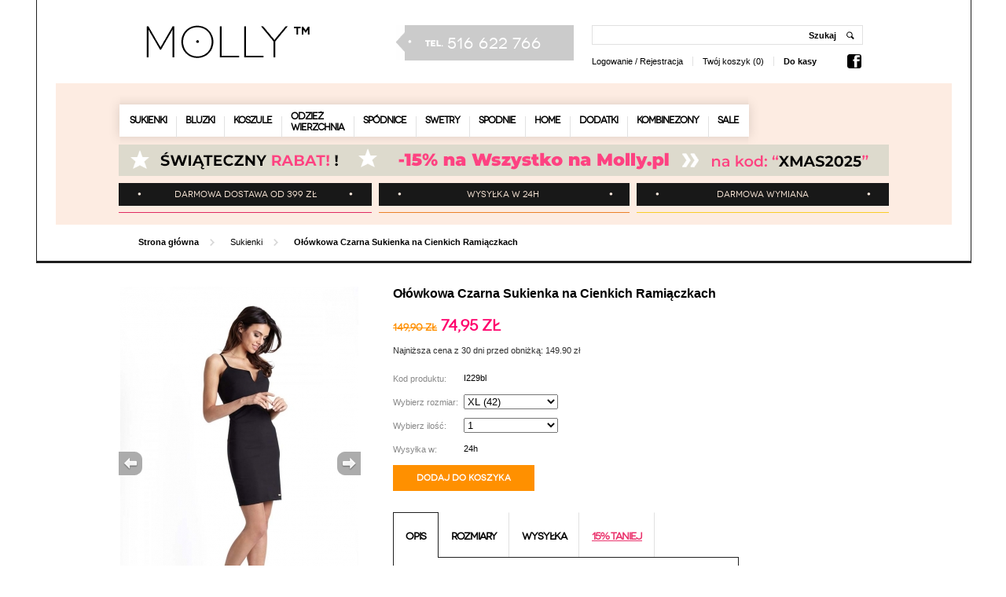

--- FILE ---
content_type: text/html; charset=utf-8
request_url: https://molly.pl/sukienki/olowkowa_czarna_sukienka_na_cienkich_ramiaczkach.html
body_size: 10624
content:
<!DOCTYPE html PUBLIC "-//W3C//DTD XHTML 1.0 Strict//EN" "http://www.w3.org/TR/xhtml1/DTD/xhtml1-strict.dtd">
<html xmlns="http://www.w3.org/1999/xhtml" xml:lang="pl" lang="pl">
  <head>
		<title>Ołówkowa Czarna Sukienka na Cienkich Ramiączkach - Molly.pl</title>
		<meta name="description" content=" Dopasowana czarna sukienka o prostym i jednocześnie uwodzicielskim kroju. Model na cienkich ramiączkach pięknie eksponuje ramiona oraz plecy. Przy dekolcie trójkątne wycięcie. Klasyka z nowoczesnym akcentem w postaci wyeksponowanego na plecach długiego…" /> 
		<meta name="keywords" content="" />
		<meta http-equiv="Content-Type" content="text/html; charset=UTF-8"/>
				<base href="https://molly.pl" />
		
		
				
				
								
						
								
		
		<link rel="stylesheet" href="/stylesheets/min/36c9f1774a0c5785df5464541002aba1_screen.css" media="all" type="text/css" />
<link rel="stylesheet" href="/stylesheets/min/c91515b00cb0f087875867f03b941737_print.css" media="print" type="text/css" />

												
										
		
		
														
						
		
		<style type="text/css" media="screen">
		#header{ overflow: initial !important; }
			@font-face {
			    font-family: 'NovecentowideNormal';
			    src: url(/images/layout/Novecentowide-Normal-webfont.eot);
			    src: url(/images/layout/Novecentowide-Normal-webfont.eot?#iefix) format('embedded-opentype'),
			         url(/images/layout/Novecentowide-Normal-webfont.woff) format('woff'),
			         url(/images/layout/Novecentowide-Normal-webfont.ttf) format('truetype'),
			         url(/images/layout/Novecentowide-Normal-webfont.svg#NovecentowideNormal) format('svg');
			    font-weight: normal;
			    font-style: normal;

			}
		</style>


<!-- Google Tag Manager -->
<script>(function(w,d,s,l,i){w[l]=w[l]||[];w[l].push({'gtm.start':
new Date().getTime(),event:'gtm.js'});var f=d.getElementsByTagName(s)[0],
j=d.createElement(s),dl=l!='dataLayer'?'&l='+l:'';j.async=true;j.src=
'https://www.googletagmanager.com/gtm.js?id='+i+dl;f.parentNode.insertBefore(j,f);
})(window,document,'script','dataLayer','GTM-PXT3LJT');</script>
<!-- End Google Tag Manager -->





		<!-- <script type="text/javascript">
		 (function (d, s, id) {
		  var js, fjs = d.getElementsByTagName(s)[0];
		  if (d.getElementById(id)) return;
		  js = d.createElement(s); js.id = id;
		  js.src = "//ad.velgid.com/script/emikipatk0wgjm0ol6xktq";
		  fjs.parentNode.insertBefore(js, fjs);
		 }(document, 'script', 'velgid'));
		</script>  -->


		



<script>
!function(f,b,e,v,n,t,s){if(f.fbq)return;n=f.fbq=function(){n.callMethod?
n.callMethod.apply(n,arguments):n.queue.push(arguments)};if(!f._fbq)f._fbq=n;
n.push=n;n.loaded=!0;n.version='2.0';n.queue=[];t=b.createElement(e);t.async=!0;
t.src=v;s=b.getElementsByTagName(e)[0];s.parentNode.insertBefore(t,s)}(window,
document,'script','//connect.facebook.net/en_US/fbevents.js');

fbq('init', '384885411717684');
fbq('track', 'PageView');




fbq('track', 'ViewContent', {
	content_type: 'product',
    content_ids: ['21529'],
    content_name: 'Ołówkowa Czarna Sukienka na Cienkich Ramiączkach',
    content_category: 'Sukienki',
    value: 74.95,
    currency: 'PLN'
});


</script>


	<style type="text/css">
	.sort-tag li:first-child {
		color: #fc136e;
	}
	</style>



	<script>
	(function (c,o,n,v,e,r,t){c['TouchPointObject']=e;c[e]=c[e] || function (){	(c[e].q=c[e].q || []).push(arguments)},r=o.createElement(n),t=o.getElementsByTagName(n)[0];
	r.async=1;r.src=v;t.parentNode.insertBefore(r,t)
	})(window,document,'script','https://tp.convertiser.com/touchpoint.js','touchpoint');

		</script>



	<!-- Gazeta C2C Code -->
	<script>
		!function(e,t,c,s,n,p,r,a){e[s]||((p=e[s]=function(){p.process?p.process.apply(p,arguments):p.queue.push(arguments)}).queue=[],p.l=+new Date,(r=t.createElement(c)).async=!0,r.src=n,(a=t.getElementsByTagName(c)[0]).parentNode.insertBefore(r,a))}(window,document,'script','c2cPixel','https://cdngazeta.pl/pixel/ID-625401');
	</script>

	






	<!-- trustisto -->
	<script>
	(function(a,b,c,d,e,f,g,h,i){		h=a.SPT={u:d},a.SP={init:function(a,b){h.ai=a;h.cb=b},
		go:function(){(h.eq=h.eq||[]).push(arguments)}},
		g=b.getElementsByTagName(c)[0],f=b.createElement(c),
		f.async=1,f.src="//js"+d+e,i=g.parentNode.insertBefore(f,g)
	})(window,document,"script",".trustisto.com","/socialproof.js");
	SP.init("53f93274a71ccfee");
	</script>
	  




	<script id="cookieyes" type="text/javascript" src="https://cdn-cookieyes.com/client_data/d77aa5c5af620428fb439d40/script.js"></script>

	
	<script type="text/javascript">
  var _gaq = _gaq || [];
  _gaq.push(['_setAccount', 'UA-33288767-1']);
  _gaq.push(['_trackPageview']);
  
	
  (function() {
    var ga = document.createElement('script'); ga.type = 'text/javascript'; ga.async = true;
    ga.src = ('https:' == document.location.protocol ? 'https://ssl' : 'http://www') + '.google-analytics.com/ga.js';
    var s = document.getElementsByTagName('script')[0]; s.parentNode.insertBefore(ga, s);
  })();
</script>
</head>
	
	<body>
<!-- Google Tag Manager (noscript) -->
<noscript><iframe src="https://www.googletagmanager.com/ns.html?id=GTM-PXT3LJT" height="0" width="0" style="display:none;visibility:hidden"></iframe></noscript>
<!-- End Google Tag Manager (noscript) -->
	






		<div id="fb-root"></div>
		<div id="globalWrapper">
									
<div id="header">
	<div class="content">
		<a id="logo" href="/"></a>
		<div id="header-phone"><a href="tel:+48516622766" style="color: #fff">516 622 766</a></div>
		<!--div id="langSwitcher"><a href="/language/change_country_to/pl.html#pl" onclick="return ApplicationHelper.changeApplicationLanguage(this,'pl');" class="langSwitcher"><img alt="" src="images/countries/pl.gif" /></a> </div-->
		<div id="header-user-panel">
			 	
<form id="header-search" action="/product/search.html" method="post">
	<input type="text" class="text" name="search[query]" value="" rel="clearDefault" />
	<input type="submit" class="submit" value="Szukaj" />
</form>						<ul>
									<li><a href="/customer/login.html">Logowanie</a> / <a href="/customer/register.html">Rejestracja</a></li>
								<li class="do-kasy"><a href="/cart.html">Twój koszyk </a>(0)</li>
				<li class="do-kasy"><a href="/cart.html"><b>Do kasy</b></a></li>
				<li style="float: right; margin:0; margin-top: -3px;"><a href="https://www.facebook.com/Mollypl" rel="nofollow"><img src="/img/facebook2.png" width="18" alt="Odwiedź profil Molly" /></a></li>
			</ul>                                   
		</div>

					<div id="featured" class="product">
				<div id="main-nav">
					<div class="left-nav"></div>
										<div class="content-nav">
						<ul class="category">
<li><a href="/sukienki.html">Sukienki</a>
	<div class="subcategory">
		<div class="col-xl-2">
			<a href="/sukienki/sukienki_olowkowe.html">Sukienki ołówkowe</a>
			<a href="/sukienki/sukienki_koronkowe.html">Sukienki koronkowe</a>
			<a href="/sukienki/sukienki_dzianinowe.html">Sukienki dzianinowe</a>
			<a href="/sukienki/sukienki_rozkloszowane.html">Sukienki rozkloszowane</a>
			<a href="/sukienki/sukienka_hiszpanka.html">Sukienka hiszpanka</a>
			<a href="/sukienki/sukienki_pastelowe.html">Sukienki pastelowe</a>
		</div>
		<div class="col-xl-2">
			<a href="/sukienki/sukienki_boho.html">Sukienki boho</a>
			<a href="/sukienki/wieczorowe.html">Sukienki wieczorowe</a>
			<a href="/sukienki/sukienki_koktajlowe.html">Sukienki koktajlowe</a>
			<a href="/sukienki/wizytowe.html">Sukienki wizytowe</a>
			<a href="/sukienki/sukienki_na_wesele.html">Sukienki na wesele</a>
			<a href="/sukienki/sukienka_mala_czarna.html">Sukienka mała czarna</a>
		</div>
		
		<div class="category-intro">
			<div class="thumb right">
				<a href="https://molly.pl/sukienki/fuksja_elegancka_dopasowana_sukienka_z_dekoltem_v.html" style="background-image: url('/images/layout/category/NIpBdk.png') !important;"><span class="name">Ołówkowa sukienka midi<br /><strong>już za 179,90 zł ➡️</strong></span></a>
			</div>
			<div class="thumb center">
				<a href="https://molly.pl/sukienki/sukienka_z_szyfonowa_wstawka_na_rekawach_-_czarna.html" style="background-image: url('/images/layout/category/poiRb6.jpg') !important;"><span class="name">Sukienka Szyfonowa z Siateczką<br /><strong>już za 189,90 zł ➡️</strong></span></a>
			</div>
		</div>
		
	</div>
</li>
<li><a href="/bluzki.html">Bluzki</a>
	<div class="subcategory">
		<div class="col-xl-2">
			<a href="/bluzki/bluzki_krotki_rekaw.html">Bluzki krótki rękaw</a>
			<a href="/bluzki/bluzki_dlugi_rekaw.html">Bluzki długi rękaw</a>
			<a href="/bluzki/z_baskinka.html">Z baskinką</a>
			<a href="/bluzki/bluzki_koszulowe.html">Bluzki koszulowe</a>
			<a href="/bluzki/bluzy.html">Bluzy</a>
			<a href="/bluzki/bluzki_koronkowe.html">Bluzki koronkowe</a>
		</div>
		<div class="col-xl-2">
			<a href="/bluzki/bluzki_hiszpanki.html">Bluzki hiszpanki</a>
			<a href="/bluzki/bluzki_wizytowe.html">Bluzki wizytowe</a>
			<a href="/bluzki/bluzki_z_odkrytymi_ramionami.html">Bluzki z odkrytymi ramionami</a>
			<a href="/bluzki/bluzki_oversize.html">Bluzki oversize</a>
		</div>
		
		<div class="category-intro">
			<div class="thumb center">
				<a href="https://molly.pl/bluzki/czerwona_bluzka_elegancka_z_wiazana_szarfa.html" style="background-image: url('/images/layout/category/It9tqd.png') !important;"><span class="name">Elegancka Bluzka z Szarfą<br /><strong>już za 129,90 zł ➡️</strong></span></a>
			</div>
			<div class="thumb right">
				<a href="https://molly.pl/bluzki/przedluzona_bluza_z_ozdobnymi_suwakami_-_pomaranczowa.html" style="background-image: url('/images/layout/category/v5ohdx.jpg') !important;"><span class="name">Długo Bluza z Suwakiem<br /><strong>już za 219,90 zł ➡️</strong></span></a>
			</div>
		</div>
		
	</div>
</li>
<li><a href="/koszule.html">Koszule</a>
	<div class="subcategory">
		<div class="col-xl-2">
			<a href="/koszule/koszule_krotki_rekaw.html">Koszule krótki rękaw</a>
			<a href="/koszule/koszule_dlugi_rekaw.html">Koszule długi rękaw</a>
			<a href="/koszule/koszule_w_krate.html">Koszule w kratę</a>
		</div>
		
		<div class="category-intro">
			<div class="thumb right">
				<a href="https://molly.pl/koszule/ecru_stylowe_koszulowe_body.html" style="background-image: url('/images/layout/category/diupL4.png') !important;"><span class="name">Koszulowe Body Damskie<br /><strong>już za 147,90 zł ➡️</strong></span></a>
			</div>
			<div class="thumb center">
				<a href="https://molly.pl/koszule/koszula_damska_w_kwiatki.html" style="background-image: url('/images/layout/category/P8YhsY.png') !important;"><span class="name">Kwiecista Koszula Damska<br /><strong>już za 159,90 zł ➡️</strong></span></a>
			</div>
		</div>
		
	</div>
</li>
<li><a href="/odziez_wierzchnia.html"><span style="display: block; margin-top: -5px;">Odzież<br />wierzchnia</span></a>
	<div class="subcategory">
		<div class="col-xl-2">
			<a href="/odziez_wierzchnia/kurtki_i_plaszcze.html" style="font-weight: bold;">Kurtki i Płaszcze</a>
				<div style="padding-left: 20px;">
					<a href="/odziez_wierzchnia/kurtki_i_plaszcze/kurtki.html">Kurtki</a>
					<a href="/odziez_wierzchnia/kurtki_i_plaszcze/kurtki_zimowe.html">Kurtki zimowe</a>
					<a href="/odziez_wierzchnia/kurtki_i_plaszcze/kurtki_ramoneski.html">Kurtki ramoneski</a>
					<a href="/odziez_wierzchnia/kurtki_i_plaszcze/kurtki_pikowane.html">Kurtki pikowane</a>
					<a href="/odziez_wierzchnia/kurtki_i_plaszcze/kurtki_przejsciowe.html">Kurtki przejściowe</a>
					<a href="/odziez_wierzchnia/kurtki_i_plaszcze/plaszcze.html">Płaszcze</a>
				</div>
		</div>
		<div class="col-xl-2">
			<a href="/odziez_wierzchnia/marynarki_i_zakiety.html">Marynarki i żakiety</a>
			<a href="/odziez_wierzchnia/narzutki_i_bolerka.html">Narzutki i bolerka</a>
		</div>
		
		<div class="category-intro">
			<div class="thumb center">
				<a href="https://molly.pl/odziez_wierzchnia/klasyczna_marynarka_na_jeden_guzik_-_kamelowa.html" style="background-image: url('/images/layout/category/IKjqga.png') !important;"><span class="name">Klasyczna Marynarka 1 Guzik<br /><strong>już za 259,90 zł ➡️</strong></span></a>
			</div>
			<div class="thumb right">
				<a href="https://molly.pl/odziez_wierzchnia/marynarka_z_podpinanymi_rekawami_-_rozowa.html" style="background-image: url('/images/layout/category/QR5CCi.jpg') !important;"><span class="name">Marynarka Podpinane Rękawy<br /><strong>już za 229,90 zł ➡️</strong></span></a>
			</div>
		</div>
		
	</div>
</li>
<li><a href="/spodnice.html">Spódnice</a>
	<div class="subcategory">
		<div class="col-xl-2">
			<a href="/spodnice/olowkowe.html">Spódnice Ołówkowe</a>
			<a href="/spodnice/tiulowe.html">Spódnice Tiulowe</a>
			<a href="/spodnice/rozkloszowane.html">Spódnice Rozkloszowane</a>
			<a href="/spodnice/mini.html">Spódnice Mini</a>
			<a href="/spodnice/trapezowe.html">Spódnice Trapezowe</a>
			<a href="/spodnice/asymetryczne.html">Spódnice Asymetryczne</a>
		</div>
		<div class="col-xl-2">
			<a href="/spodnice/skorzane.html">Spódnice Skórzane</a>
			<a href="/spodnice/dlugie.html">Spódnice Długie</a>
		</div>
		
		<div class="category-intro">
			<div class="thumb center">
				<a href="https://molly.pl/spodnice/czarna_olowkowa_spodnica_z_ozdobnym_suwakiem.html" style="background-image: url('/images/layout/category/cZyHH8.png') !important;"><span class="name">Ołówkowa spódnica z zamkiem<br /><strong>już za 139,90 zł ➡️</strong></span></a>
			</div>
			<div class="thumb center">
				<a href="https://molly.pl/spodnice/czarna_rozkloszowana_midi_spodnica_na_szerokim_pasku.html" style="background-image: url('/images/layout/category/kQAWLV.png') !important;"><span class="name">Spódnica Midi Rozkloszowana<br /><strong>już za 188,90 zł ➡️</strong></span></a>
			</div>
		</div>
		
	</div>
</li>
<li><a href="/swetry.html">Swetry</a>
	<div class="subcategory">
		<div class="col-xl-2">
			<a href="/swetry/kardigany.html">Kardigany</a>
			<a href="/swetry/dlugie_swetry.html">Długie swetry</a>
			<a href="/swetry/swetry_oversize.html">Swetry oversize</a>
			<a href="/swetry/swetry_asymetryczne.html">Swetry asymetryczne</a>
		</div>
		
		<div class="category-intro">
			<div class="thumb left">
				<a href="https://molly.pl/swetry/dlugi_kardigan_o_azurowym_splocie_-_bezowy.html" style="background-image: url('/images/layout/category/o6Z2Rs.jpg') !important;"><span class="name">Długi kardigan ażurowy<br /><strong>już za 299,90 zł ➡️</strong></span></a>
			</div>
			<div class="thumb center">
				<a href="https://molly.pl/swetry/szary_melanzowy_oversizowy_sweter_z_polgolfem.html" style="background-image: url('/images/layout/category/PioUEA.jpg') !important;"><span class="name">Oversizowy sweter damski<br /><strong>już za 195,90 zł ➡️</strong></span></a>
			</div>
		</div>
		
	</div>
</li>
<li><a href="/spodnie.html">Spodnie</a>
	<div class="subcategory">
		<div class="col-xl-2">
			<a href="/spodnie/spodnie_z_wysokim_stanem.html">Spodnie z wysokim stanem</a>
			<a href="/spodnie/spodnie_dresowe.html">Spodnie dresowe</a>
			<a href="/spodnie/jeansy_damskie.html">Jeansy damskie</a>
			<a href="/spodnie/szerokie_spodnie.html">Szerokie spodnie</a>
		</div>
		
		<div class="category-intro">
			<div class="thumb center">
				<a href="https://molly.pl/spodnie/dresowe_spodnie_z_zasuwanymi_kieszeniami_-_agawa.html" style="background-image: url('/images/layout/category/maHiC9.png') !important;"><span class="name">Dresowe Spodnie Agawa<br /><strong>już za 225,90 zł ➡️</strong></span></a>
			</div>
			<div class="thumb right">
				<a href="https://molly.pl/spodnie/czarne_dzianinowe_wygodne_spodnie_baggy.html" style="background-image: url('/images/layout/category/7KyEqP.png') !important;"><span class="name">Wygodne Spodnie Baggy<br /><strong>już za 205,90 zł ➡️</strong></span></a>
			</div>
		</div>
		
	</div>
</li>
<li><a href="/homewear">Home</a>
	<div class="subcategory">
		<div class="col-xl-2">
			<a href="/homewear/pizamy.html">Piżamy</a>
			<a href="/homewear/dresy.html">Dresy</a>
            <a href="/homewear/szlafroki.html">Szlafroki</a>
		</div>
        
		
			<div class="category-intro">
				<div class="thumb center">
					<a href="https://molly.pl/bluzki/damski_dres_z_kapturem_-_zielony.html" style="background-image: url('/images/layout/category/MZJr6L.jpg') !important;"><span class="name">Dresowy komplet bluza z kapturem<br /><strong>już za 249,90 zł ➡️</strong></span></a>
				</div>
				<div class="thumb center">
					<a href="https://molly.pl/spodnie/dresowe_spodnie_z_rozcieta_nogawka_-_rozowe.html" style="background-image: url('/images/layout/category/tN8yDu.jpg') !important;"><span class="name">Dresowe spodnie z rozciętą nogawką<br /><strong>już za 225,90 zł ➡️</strong></span></a>
				</div>
			</div>
		
	</div>
</li>
<li><a href="/dodatki.html">Dodatki</a>
	<div class="subcategory">
		<div class="col-xl-2">
			<a href="/dodatki/czapki_i_kominy.html">Czapki i kominy</a>
            <a href="/dodatki/plecaki.html">Plecaki</a>
            <a href="/dodatki/teczki.html">Teczki</a>
            <!--<a href="/dodatki/maseczki_ochronne.html">Maseczki ochronne</a>-->
		</div>
        
		
			<div class="category-intro">
				<div class="thumb right">
					<a href="https://molly.pl/dodatki/czapki_i_kominy/basicowy_komplet_czapka_z_perelka_i_komin_-_musztardowy.html" style="background-image: url('/images/layout/category/BI89FL.jpg') !important;"><span class="name">Czapka z Perełką i Komin<br /><strong>już za 119,90 zł ➡️</strong></span></a>
				</div>
				<div class="thumb right">
					<a href="https://molly.pl/dodatki/czapki_i_kominy/jasnoszary_komin_z_kapturem.html" style="background-image: url('/images/layout/category/QSRCiI.jpg') !important;"><span class="name">Szary Komin z Kapturem<br /><strong>już za 119,90 zł ➡️</strong></span></a>
				</div>
			</div>
		
	</div>
</li>
<li><a href="/kombinezony.html">Kombinezony</a>
	<div class="subcategory">
		<div class="col-xl-2">
			<a href="/kombinezony/kombinezony_eleganckie.html">Kombinezony eleganckie</a>
			<a href="/kombinezony/kombinezony_na_wesele.html">Kombinezony na wesele</a>
			<a href="/kombinezony/kombinezony_na_lato.html">Kombinezony na lato</a>
			<a href="/kombinezony/kombinezony_wieczorowe.html">Kombinezony wieczorowe</a>
		</div>
		
		<div class="category-intro">
			<div class="thumb center">
				<a href="https://molly.pl/kombinezony/czarny_kombinezon_z_ozdobnymi_szwami.html" style="background-image: url('/images/layout/category/b43Fj7.jpg') !important;"><span class="name">Kombinezon z ozdobnymi szwami<br /><strong>już za 138,90 zł ➡️</strong></span></a>
			</div>
			<div class="thumb center">
				<a href="https://molly.pl/kombinezony/pudrowy_elegancki_kombinezon_z_wysokim_kolnierzem.html" style="background-image: url('/images/layout/category/VPCQq6.jpg') !important;"><span class="name">Pudrowy kombinezon na lato<br /><strong>już za 209,90 zł ➡️</strong></span></a>
			</div>
		</div>
		
	</div>
</li>
<li><a href="/product/promoted.html">Sale</a></li>
						</ul>
					</div>

<style type="text/css">
#header .content #featured #main-nav .content-nav .category li.maseczki a { background: #f09536 !important; font-size: 11px !important; } #header .content #featured #main-nav .content-nav .category li a { font-size: 12px !important; } #header .content #featured #main-nav .content-nav .category li:hover a{ background-color:#F3F3F3!important }.content-nav ul li .subcategory{ display:none;position:absolute;background:#F3F3F3;border:none;z-index:1;left:13px;top:69px;-webkit-box-shadow:28px 42px 81px -37px rgba(99,99,99,1);-moz-box-shadow:28px 42px 81px -37px rgba(99,99,99,1);box-shadow:28px 42px 81px -37px rgba(99,99,99,1);width:980px;padding:10px 0 }.content-nav ul li:hover .subcategory{ display:block }.content-nav ul li .subcategory .col-xl-2 a{ display:block;background:0 0;border:none }#header .content #featured #main-nav .content-nav li .subcategory .col-xl-2 a{ display:block;height:auto;color:#000;font-weight:400;font-size:.8em;letter-spacing:-1px;padding:8px 12px }.content-nav .col-xl-2{ float:left;width:25% }#header .content #featured #main-nav .content-nav .category li a{ background:url(/images/layout/nav-spacer.gif) 0 100% no-repeat!important }#header .content #featured #main-nav .content-nav .category li .subcategory a,#header .content #featured #main-nav .content-nav .category li:first-child a{ background-image:none!important }#header .content #featured #main-nav .content-nav li{ background:0 0!important }#header .content #featured #main-nav .content-nav li .subcategory{ min-height:200px }#header .content #featured #main-nav .content-nav li .subcategory .category-intro{ right:0;position:absolute;bottom:0 }#header .content #featured #main-nav .content-nav li .subcategory .thumb{ float:right;width:180px;margin-left:20px;position:relative }#header .content #featured #main-nav .content-nav li .subcategory .thumb.right a{ background-position:top right!important }#header .content #featured #main-nav .content-nav li .subcategory .thumb.left a{ background-position:top left!important }#header .content #featured #main-nav .content-nav li .subcategory .thumb a{ height:207px!important;display:block;background:top center no-repeat!important;background-size:contain!important;padding:0;color:#000;font-weight:400;font-size:.8em;letter-spacing:-1px }#header .content #featured #main-nav .content-nav li .subcategory .thumb a:hover span.name{ background-color:rgba(255,255,255,.9)!important }#header .content #featured #main-nav .content-nav li .subcategory .thumb a span.name{ display:block;width:auto!important;height:auto!important;background-color:rgba(255,255,255,.5)!important;position:absolute;bottom:20px;padding:10px 5px!important;text-align:center;font-weight:400;font-size:11px!important;text-transform:none!important;right:0 }#header .content #featured #main-nav .content-nav li .subcategory .thumb a strong{ font-weight:700;color:#000 }
</style>					<div class="right-nav"></div>
					
										<div class="clear" style="text-align: center;">
    <a href="https://molly.pl/product/promoted.html"><img src="/img/belka_02_12_25.png" alt="sukienki na molly.pl" style="margin-top: -3px; margin-bottom: 5px;" /></a>
</div>


<style>
#featured.product { background: #fdece2 !important; height: 180px !important; }
</style>					
					<div class="info-bar">
							<ul>
		<li><a href="/darmowa_dostawa_od_399_zl.html">Darmowa dostawa od 399 zł</a></li>
		<li><a href="/wysylka_w_24h">Wysyłka w 24h</a></li>
		<li><a href="/darmowa_wymiana">Darmowa wymiana</a></li>
	</ul>					</div>
				</div>
			</div>
			<div id="breadcrumbs">
	<ul>
		<li class="first"><a href="https://molly.pl/">Strona główna</a></li>
					<li>
									<a href="/sukienki.html">Sukienki</a>
							</li>
					<li class="current">
									Ołówkowa Czarna Sukienka na Cienkich Ramiączkach							</li>
			</ul>
</div>
			</div>
</div>

<script type="text/javascript">
  var __lc = {};
  __lc.license = 1030226;
  __lc.skill = 5;

  (function() {
    var lc = document.createElement('script'); lc.type = 'text/javascript'; lc.async = true;
    lc.src = ('https:' == document.location.protocol ? 'https://' : 'http://') + 'cdn.livechatinc.com/tracking.js';
    var s = document.getElementsByTagName('script')[0]; s.parentNode.insertBefore(lc, s);
  })();
</script>

		
		
							

<div class="dynamicMessages">
	<ul>
	</ul>
</div>				
<div id="content">
	<div id="product-photos">
		<div class="big-photo">
							<a rel="product" href="https://molly.pl/product_picture/full_size/3c43e90585fd901afcb6b3211c13f257.jpg"><img src="https://molly.pl/product_picture/fit_in_310x455/3c43e90585fd901afcb6b3211c13f257.jpg" alt="Ołówkowa Czarna Sukienka na Cienkich Ramiączkach" /></a>
							<a rel="product" href="https://molly.pl/product_picture/full_size/bcd36718b72ebaa44985a619a138e8af.jpg"><img src="https://molly.pl/product_picture/fit_in_310x455/bcd36718b72ebaa44985a619a138e8af.jpg" alt="Ołówkowa Czarna Sukienka na Cienkich Ramiączkach" /></a>
							<a rel="product" href="https://molly.pl/product_picture/full_size/c0b209af03233cdbd454b2cf215528c2.jpg"><img src="https://molly.pl/product_picture/fit_in_310x455/c0b209af03233cdbd454b2cf215528c2.jpg" alt="Ołówkowa Czarna Sukienka na Cienkich Ramiączkach" /></a>
							<a rel="product" href="https://molly.pl/product_picture/full_size/2e958816b74d117a62146b989cf6b3b2.jpg"><img src="https://molly.pl/product_picture/fit_in_310x455/2e958816b74d117a62146b989cf6b3b2.jpg" alt="Ołówkowa Czarna Sukienka na Cienkich Ramiączkach" /></a>
							<a rel="product" href="https://molly.pl/product_picture/full_size/a86894c497cf6d08905d5249e3fc8f22.jpg"><img src="https://molly.pl/product_picture/fit_in_310x455/a86894c497cf6d08905d5249e3fc8f22.jpg" alt="Ołówkowa Czarna Sukienka na Cienkich Ramiączkach" /></a>
							<a rel="product" href="https://molly.pl/product_picture/full_size/a37e4fe8c058b39c5a4d6799d098d906.jpg"><img src="https://molly.pl/product_picture/fit_in_310x455/a37e4fe8c058b39c5a4d6799d098d906.jpg" alt="Ołówkowa Czarna Sukienka na Cienkich Ramiączkach" /></a>
					</div>
					<a href="#" class="prev">&nbsp;</a>
			<a href="#" class="next">&nbsp;</a>
			<div id="smallImages">
				<a href="#" class="small_prev">&nbsp;</a>
				<a href="#" class="small_next">&nbsp;</a>
				<ul id="slide_small" style="height: 134px;overflow: hidden;">
					
																		<li class="small-photo "><a rel="product" href="https://molly.pl/product_picture/fit_in_310x455/3c43e90585fd901afcb6b3211c13f257.jpg"><img src="https://molly.pl/product_picture/fit_in_90x134/3c43e90585fd901afcb6b3211c13f257.jpg" alt="Ołówkowa Czarna Sukienka na Cienkich Ramiączkach" /></a></li>
																	
														<li class="small-photo "><a rel="product" href="https://molly.pl/product_picture/fit_in_310x455/bcd36718b72ebaa44985a619a138e8af.jpg"><img src="https://molly.pl/product_picture/fit_in_90x134/bcd36718b72ebaa44985a619a138e8af.jpg" alt="Ołówkowa Czarna Sukienka na Cienkich Ramiączkach" /></a></li>
																	
														<li class="small-photo "><a rel="product" href="https://molly.pl/product_picture/fit_in_310x455/c0b209af03233cdbd454b2cf215528c2.jpg"><img src="https://molly.pl/product_picture/fit_in_90x134/c0b209af03233cdbd454b2cf215528c2.jpg" alt="Ołówkowa Czarna Sukienka na Cienkich Ramiączkach" /></a></li>
																	
														<li class="small-photo "><a rel="product" href="https://molly.pl/product_picture/fit_in_310x455/2e958816b74d117a62146b989cf6b3b2.jpg"><img src="https://molly.pl/product_picture/fit_in_90x134/2e958816b74d117a62146b989cf6b3b2.jpg" alt="Ołówkowa Czarna Sukienka na Cienkich Ramiączkach" /></a></li>
																	
														<li class="small-photo "><a rel="product" href="https://molly.pl/product_picture/fit_in_310x455/a86894c497cf6d08905d5249e3fc8f22.jpg"><img src="https://molly.pl/product_picture/fit_in_90x134/a86894c497cf6d08905d5249e3fc8f22.jpg" alt="Ołówkowa Czarna Sukienka na Cienkich Ramiączkach" /></a></li>
																	
														<li class="small-photo last"><a rel="product" href="https://molly.pl/product_picture/fit_in_310x455/a37e4fe8c058b39c5a4d6799d098d906.jpg"><img src="https://molly.pl/product_picture/fit_in_90x134/a37e4fe8c058b39c5a4d6799d098d906.jpg" alt="Ołówkowa Czarna Sukienka na Cienkich Ramiączkach" /></a></li>
																	
								</ul>
			</div>
			</div>

	<div id="product-description">
		<h1>Ołówkowa Czarna Sukienka na Cienkich Ramiączkach</h1>
											<span class="productVariantDetails cena productVariant_737135">
											<del>149,90 zł</del>
										74,95 zł				</span>
					
		
				<span style="font-size: 0.7em; color: rgb(45, 45, 45);">
			Najniższa cena z 30 dni przed obniżką: 			149.90 zł
					</span>
		<br /><br />
			
						<span class="product_code">
					Kod produktu:</span>
					<span class="symbol">I229bl</span>
		

		<form action="/cart/add/21529.html" method="post">
										<label for="productVariantSelect">Wybierz rozmiar:</label>
				<select name="product[variant_id]" id="productVariantSelect" onchange="Product.changeVariant(this);">
																						<option value="737135">XL (42)</option>
														</select>
						<br class="clear" />
			<label for="ilosc">Wybierz ilość:</label>
            <select id="ilosc" name="product[quantity]">
									<option value="1">1</option>
									<option value="2">2</option>
									<option value="3">3</option>
									<option value="4">4</option>
									<option value="5">5</option>
									<option value="6">6</option>
									<option value="7">7</option>
									<option value="8">8</option>
									<option value="9">9</option>
									<option value="10">10</option>
				            </select>

			<label for="dostepnosc">Wysyłka w:</label>
										<span class="productVariantDetails statusVal productVariant_737135">
					24h				</span>
						
			<input type="hidden" name="type" value="regular" />
			<input type="submit" class="submit" value="Dodaj do koszyka" />
		</form>

		<div id="description-tabs-header">
			<ul>
				<li class="current"><a href="#description-content">Opis</a></li>
				<li><a href="#size-table">Rozmiary</a></li>				<li><a href="#wysylka-content">Wysyłka</a></li>
				<li><a href="#promocja"><span style="color:#ea346d;"><u>15% TANIEJ</u></span></a></li>
			</ul>

			</ul>
		</div>
		<div id="description-content" class="tab-styl">
				<p>Dopasowana czarna sukienka o prostym i jednocześnie uwodzicielskim kroju. Model na cienkich ramiączkach pięknie eksponuje ramiona oraz plecy. Przy dekolcie trójkątne wycięcie.  Klasyka z nowoczesnym akcentem w postaci  wyeksponowanego na plecach długiego suwaka. Idealna wieczorowa kreacja na różne okazje, która udowadnia, że mała czarna wcale nie musi być nudna.</p>			

	<div class="profile">
		<ul>
			<!--li class="header">
				<h4>Parametry produktu</h4>
			</li-->
									
								</li>
						
														<li>Skład:
					<span>nylon 46%
wiskoza 46%
elastan 8%</span>
								
								</li>
						
								</li>
					</ul>
	</div>
		</div>
		<div id="size-table" class="tab-styl">
							<p style="text-align:center;">Poniższa tabela przedstawia wymiary odzieży (obwód = pomiar na płasko x2) <strong>Rozmiarówka polska.</strong>
	<table>
		<tr>
			<td> Rozmiar </td>
			<td> XS (34) </td>
			<td> S (36) </td>
			<td> M (38) </td>
			<td> L (40) </td>
			<td> XL (42) </td>
		</tr>
		<tr>
			<td> Obwód w biuście </td>
			<td> 84 cm </td>
			<td> 88 </td>
			<td> 92 </td>
			<td> 96 </td>
			<td> 104 </td>
		</tr>
		<tr>
			<td> Obwód w talii </td>
			<td> 65 cm </td>
			<td> 69 </td>
			<td> 73 </td>
			<td> 77 </td>
			<td> 81 </td>
		</tr>
		<tr>
			<td> Obwód w biodrach </td>
			<td> 86 cm </td>
			<td> 90 </td>
			<td> 94 </td>
			<td> 98 </td>
			<td> 102 </td>
		</tr>
		<tr>
			<td> Długość rękawa </td>
			<td> 60 cm </td>
			<td> 60 </td>
			<td> 62 </td>
			<td> 62 </td>
			<td> 104 </td>
		</tr>
		<tr>
			<td> Dł. całkowita bez ramiączek </td>
			<td> 80 cm </td>
			<td> 81 </td>
			<td> 82 </td>
			<td> 83 </td>
			<td> 84 </td>
		</tr>
	</table></p>						
		
		</div>
		<div id="wysylka-content" class="tab-styl">
			
				<p><strong>Niezależnie od ilości produktów za wysyłkę zapłacisz tylko raz.</strong><br />
<br />

<strong>Darmowa dostawa</strong> pocztą Kurier48 i do paczkomatu po przedpłacie (przelew lub dotpay) dla zamówień powyżej 399 zł (oferta ważna do odwołania).</p>

	<table>
		<tr>
			<td><strong>Rodzaj dostawy</strong></td>
			<td><strong>Koszt</strong></td>
			<td><strong>Czas dostawy</strong></td>
		</tr>
		<tr>
			<td>Kurier Inpost </td>
			<td>17.90 zł</td>
			<td>1-2 dni</td>
		</tr>
		<tr>
			<td>Kurier <span class="caps">DPD</span></td>
			<td>17.90 zł</td>
			<td>1 dzień</td>
		</tr>
		<tr>
			<td>Paczkomaty Inpost</td>
			<td>15.90 zł</td>
			<td>1-2 dni</td>
		</tr>
		<tr>
			<td>Kurier Inpost &#8211; pobranie przy odbiorze</td>
			<td>19.90 zł</td>
			<td>1-2 dni</td>
		</tr>
		<tr>
			<td>Kurier <span class="caps">DPD</span> pobranie przy odbiorze</td>
			<td>19.90 zł</td>
			<td>1 dzień</td>
		</tr>
	</table>

	<p><strong>14 dni na zwrot</strong><br />
Jeżeli nie jesteś w 100% usatysfakcjonowana zamówionymi produktami po prostu je zwróć w przeciągu 14 dni od daty otrzymania przesyłki, bądź wymień na inny produkt. <a href="wymiana_zwrot"><strong>Więcej szczegółów</strong></a></p>			
			
		</div>
		
		<div id="promocja" class="tab-styl">
		
			<p style="text-align:center;"><strong>Świąteczny Czas <span style="font-size: larger; color:#ea346d;"> 15% - Świąteczny Rabat</p></strong> </br>
						<p style="text-align:center;"><strong>z kodem rabatowym: <span style="font-size: larger; color:#ea346d;">XMAS2025</p></strong> </br>
						<p style="text-align:center;"><strong>kod rabatowy wprowadź po dodaniu produktu do koszyka<span style="font-size: larger; color:#ff006c;"></p></strong> </br>
					<p style="text-align:center;">Kod rabatowy obowiązuje na wszystkie modele, łącznie z promocjami.</strong></p></br>
	
		</div>

		<div id="description-links">
			<ul>
				<li><a href="/product/ask_a_question/21529.html" class="fancybox.ajax">Zapytaj o produkt</a></li>
				<li><a href="/product/tell_a_friend/21529.html" class="fancybox.ajax">Wyślij znajomemu</a></li>
				<!-- <li class="clear"></li> -->
				<li><div class="fb-like" data-send="false" data-layout="button_count" data-width="120" data-show-faces="false" style="margin-top: -11px"></div></li>
			</ul>
		</div>
		<br />
		<div class="clear">
			<ul style="margin-top: 35px;">
				<li style="float: left; width: 33%; text-align: center; font-size: 11px; margin-bottom: 20px"><img src="/img/poland.png" alt="" /><br />Szyjemy tylko<br />w Polsce</li>
				<li style="float: left; width: 33%; text-align: center; font-size: 11px; margin-bottom: 20px"><img src="/img/return.png" alt="" /><br /><strong>14 dni na<br />zwrot towaru</strong></li>
				<li style="float: left; width: 33%; text-align: center; font-size: 11px; margin-bottom: 20px"><img src="/img/like.png" alt="" /><br />Ponad 180 000<br />zadowolonych klientów</li>
			</ul>
		</div>
	</div>
					<div id="new" class="product">
	<h4 style="font-family:'NovecentowideNormal', sans-serif;font-size:0.9em;font-weight:bold;letter-spacing:-1px;margin-left:25px;margin-top:30px;margin-bottom:10px">INNI KLIENCI SPRAWDZALI RÓWNIEŻ:</h4>
				
									<div class="item">
				<a href="/sukienki/czarna_mini_sukienka_dopasowana_z_poduszkami.html">
					<img alt="Czarna Mini Sukienka Dopasowana z Poduszkami" src="https://molly.pl/product_picture/fit_in_156x234/e1d47ec7a2991259bf9b4119b8bb42c8.jpg" />
					<h3>Czarna Mini Sukienka Dopasowana z Poduszkami</h3>
					<div class="priceBorder">
					<span class="price">
												292,90 zł					</span>
					</div>
				</a>
			</div>
								<div class="item">
				<a href="/sukienki/zwiewna_sukienka_midi_w_kwiaty_z_kopertowym_dekoltem.html">
					<img alt="Zwiewna Sukienka Midi w Kwiaty z Kopertowym Dekoltem" src="https://molly.pl/product_picture/fit_in_156x234/61510c6e74d4828229079290f1bb9c00.jpg" />
					<h3>Zwiewna Sukienka Midi w Kwiaty z Kopertowym Dekoltem</h3>
					<div class="priceBorder">
					<span class="price">
												159,90 zł					</span>
					</div>
				</a>
			</div>
								<div class="item">
				<a href="/sukienki/sukienka_midi_z_dlugim_bufiastym_rekawem_-_czarna.html">
					<img alt="Sukienka Midi z Długim Bufiastym Rękawem - Czarna" src="https://molly.pl/product_picture/fit_in_156x234/becc94bf5f36d0f39864909f28887254.jpg" />
					<h3>Sukienka Midi z Długim Bufiastym Rękawem - Czarna</h3>
					<div class="priceBorder">
					<span class="price">
												249,90 zł					</span>
					</div>
				</a>
			</div>
								<div class="item">
				<a href="/sukienki/satynowa_sukienka_z_dekoltem_i_rozcieciem_-_chabrowa.html">
					<img alt="Satynowa Sukienka z Dekoltem i Rozcięciem - Chabrowa" src="https://molly.pl/product_picture/fit_in_156x234/f89dd0069c099a412d23f73d0ba8950e.jpg" />
					<h3>Satynowa Sukienka z Dekoltem i Rozcięciem - Chabrowa</h3>
					<div class="priceBorder">
					<span class="price">
												359,90 zł					</span>
					</div>
				</a>
			</div>
								<div class="item last-item">
				<a href="/sukienki/dresowa_sukienka_z_kopertowym_dekoltem_-_granatowa.html">
					<img alt="Dresowa Sukienka z Kopertowym Dekoltem - Granatowa" src="https://molly.pl/product_picture/fit_in_156x234/95123a6adb279e7f5826a10f65d43e03.jpg" />
					<h3>Dresowa Sukienka z Kopertowym Dekoltem - Granatowa</h3>
					<div class="priceBorder">
					<span class="price">
												324,90 zł					</span>
					</div>
				</a>
			</div>
								</div>

<style type="text/css">
.item a h3 { font-family:Arial, Tahoma, sans-serif;margin-bottom:10px;margin-top:5px;font-weight:bold;font-size:0.9em }
</style></div>					
			﻿


<div id="footer">
	<div class="footer-box">
		<h4>Najlepiej z Molly...</h4>
			<ul>
		<li><a href="/bezpieczne_zakupy">Bezpieczne Zakupy</a></li>
		<li><a href="/rabaty_dla_kazdego">Rabaty Dla Każdego</a></li>
		<li><a href="/darmowa_dostawa_od_399_zl">Darmowa Wysyłka</a></li>
		<li><a href="/zamowienia_telefoniczne">Zadzwoń i Zamów</a></li>
	</ul>	</div>
	<div class="footer-box">
		<h4>Molly wyjaśnia...</h4>
			<ul>
		<li><a href="/o_dostawie">O Dostawie&#8230;</a></li>
		<li><a href="/o_platnosci">O Płatności&#8230;</a></li>
		<li><a href="/wymiana_zwrot">Wymiana/Zwrot ?</a></li>
	</ul>

	</div>
	<div class="footer-box">
		<h4>Współpraca...</h4>
			<ul>
		<li><a href="/blogujesz">Blogujesz?</a></li>
		<li><a href="/hurt">Hurt?</a></li>
		<li><a href="/dropshiping">Dropshiping</a></li>
		<li><a href="/made_to_order">Made To Order</a></li>
	</ul>	</div>
	<div class="footer-box">
		<h4>Obsługa klienta</h4>
			<ul>
		<li><span class="phone">tel 516 &#8211;  622 &#8211;  766</span></li>
		<li>&nbsp;</li>
		<li><span class="phone">hello@molly.pl</span></li>
		<li>&nbsp;</li>
	</ul>	</div>
	<div class="footer-box last">
		<img src="images/layout/dotpay.gif" />
	</div>

	<div id="footer-nav">
			<ul>
		<li><a href="/polityka_prywatnosci.html">Polityka Prywatności</a></li>
		<li><a href="/regulamin_sklepu.html">Regulamin</a></li>
		<li><a href="/news.html">Blog</a></li>
		<li><a href="/o_firmie.html">O firmie</a></li>
		<li><a href="/contact.html">Kontakt</a></li>
	</ul>	</div>
</div>
<div id="copy">
	<p>&copy; Molly 2011-2023</p>
</div>


<script src="//config1.veinteractive.com/tags/4488F0B8/6970/45B5/B48A/A39C649CD135/tag.js" type="text/javascript" async></script>



			


		</div>
		
						
		<script type="text/javascript" src="javascript/min/1fceed2521db3adb3953dc0fc8dda1af.js?1460274291"></script>





		<script type="text/javascript">
			var ApplicationHelper = new ApplicationHelperClass('https://molly.pl/', 'CSRF_ID', 'CSRF_CODE' ); // FIXME
			
					</script>
		
		<script type="text/javascript" src="https://apis.google.com/js/plusone.js">
		  
		</script>


<script type="text/javascript">

var google_tag_params = {
  ecomm_pagetype: 'product',
  ecomm_prodid: 21529,
  ecomm_totalvalue: 74.95,
  ecomm_category: 'Sukienki',
  isSaleItem: true
};








// trustisto
SP.go('productPage',{    productId: "21529",
    product: "Ołówkowa Czarna Sukienka na Cienkich Ramiączkach",
    link: "https://molly.pl/sukienki/olowkowa_czarna_sukienka_na_cienkich_ramiaczkach.html",
    image: "https://molly.pl/product_picture/full_size/3c43e90585fd901afcb6b3211c13f257.jpg"
});










</script>
















<script type="text/javascript">
/* <![CDATA[ */
var google_conversion_id = 954262438;
var google_custom_params = window.google_tag_params;
var google_remarketing_only = true;
/* ]]> */
</script>
<script type="text/javascript" src="//www.googleadservices.com/pagead/conversion.js">
</script>
<noscript>
<div style="display:inline;">
<img height="1" width="1" style="border-style:none;" alt="" src="//googleads.g.doubleclick.net/pagead/viewthroughconversion/954262438/?value=0&amp;guid=ON&amp;script=0"/>
</div>
</noscript>

	<script async src="//allani.pl/assets/tracker_async.js"></script>
	







<script type="text/javascript">
var lam_trk_config = { 
  partner_id : 920966 
};


(function(d, s, id, partnerId) { 
  var js, fjs = d.getElementsByTagName(s)[0];       if (d.getElementById(id)) return;       js = d.createElement(s);       js.id = id; 
  js.attributes['data-lam-trk-id'] = partnerId; 
  js.src = lam_trk_config.url || '//static.lamoda.pl/tracking/partner_tracking_min.js';       fjs.parentNode.insertBefore(js, fjs); 
}(document, 'script', 'bi_trk_inj', lam_trk_config.partner_id)); 
</script> 


</body>
</html>

--- FILE ---
content_type: text/css
request_url: https://molly.pl/stylesheets/min/36c9f1774a0c5785df5464541002aba1_screen.css
body_size: 9179
content:
html{color:#000;background:#FFF}body,div,dl,dt,dd,ul,ol,li,h1,h2,h3,h4,h5,h6,pre,code,form,fieldset,legend,p,blockquote,th,td{margin:0;padding:0}table{border-collapse:collapse;border-spacing:0}fieldset,img{border:0}address,caption,cite,code,dfn,em,strong,th,var,optgroup{font-style:inherit;font-weight:inherit}del,ins{text-decoration:none}li{list-style:none}caption,th{text-align:left}h1,h2,h3,h4,h5,h6{font-size:100%;font-weight:normal}q:before,q:after{content:''}abbr,acronym{border:0;font-variant:normal}sup{vertical-align:baseline}sub{vertical-align:baseline}legend{color:#000}optgroup,option{font-family:inherit;font-size:inherit;font-style:inherit;font-weight:inherit}input,button,textarea,select{*font-size:100%}strong{font-weight:bold}input,textarea,button,select,a{outline:none}input,textarea,button,select{vertical-align:middle}#datepicker_div,.datepicker_inline{font-family:Lucida Grande, Tahoma;font-size:12px;padding:0;margin:5px 0 0 0;background:#ddd;width:185px}#datepicker_div{display:none;border:3px solid #FF5E00;z-index:9999}.datepicker_inline{float:left;display:block;border:0}.datepicker_rtl{direction:rtl}.datepicker_dialog{padding:5px !important;border:4px ridge #ddd !important}button.datepicker_trigger{width:25px}img.datepicker_trigger{margin:2px;vertical-align:middle}.datepicker_prompt{float:left;padding:2px;background:#ddd;color:#000}* html .datepicker_prompt{width:185px}.datepicker_control,.datepicker_links,.datepicker_header,div.datepicker{clear:both;float:left;width:100%;color:#fff}.datepicker_control{background:#FF5E00;border-bottom:3px #FF5E00 solid;padding:2px 0px}.datepicker_links{background:#000;padding:2px 0px}.datepicker_control,.datepicker_links{font-weight:bold;font-size:80%;letter-spacing:1px}.datepicker_links label{padding:2px 5px;color:#888}.datepicker_clear,.datepicker_prev{float:left;width:34%}.datepicker_rtl .datepicker_clear,.datepicker_rtl .datepicker_prev{float:right;text-align:right}.datepicker_current{float:left;width:30%;text-align:center}.datepicker_close,.datepicker_next{float:right;width:34%;text-align:right}.datepicker_rtl .datepicker_close,.datepicker_rtl .datepicker_next{float:left;text-align:left}.datepicker_header{padding:3px 0 3px;background:#333;text-align:center;font-weight:bold;height:1.3em}.datepicker_header select{background:#333;color:#fff;border:0px;font-weight:bold}div.datepicker{background:#ccc;text-align:center;font-size:100%}.datepicker a{display:block;width:100%}.datepicker_titleRow{background:#777}.datepicker_titleRow td{padding:2px 0}.datepicker td{padding:2px 0}.datepicker_daysRow{background:#eee;color:#666}.datepicker_weekCol{background:#777;color:#fff}.datepicker_daysCell{color:#000;border:1px solid #ddd}.datepicker_daysCell a{display:block}.datepicker_weekEndCell{background:#ddd}.datepicker_titleRow .datepicker_weekEndCell{background:#777}.datepicker_daysCellOver{background:#fff;border:1px solid #FF5E00}.datepicker_unselectable{color:#888}.datepicker_today{background:#FFC070 !important}.datepicker_currentDay{background:#FF5E00 !important}.datepicker_status{background:#ddd;width:100%;font-size:80%;text-align:center}table.datepicker{width:100%;float:left}table.datepicker *{text-align:center}#datepicker_div a,.datepicker_inline a{cursor:pointer;margin:0;padding:0;background:none;color:#000;text-decoration:none}.datepicker_inline .datepicker_links a{padding:0 5px !important}.datepicker_control a,.datepicker_links a{padding:2px 5px !important;color:#fff !important}.datepicker_titleRow a{color:#eee !important}.datepicker_control a:hover{background:#fff !important;color:#FF5E00 !important;text-decoration:none}.datepicker_links a:hover,.datepicker_titleRow a:hover{background:#FF5E00 !important;color:#fff !important}.datepicker_multi .datepicker{border:1px solid #777}.datepicker_oneMonth{float:left;width:185px}.datepicker_newRow{clear:left}.datepicker_cover{display:none;display:block;position:absolute;z-index:-1;filter:mask();top:-4px;left:-4px;width:200px;height:200px}.fancybox-tmp iframe,.fancybox-tmp object{vertical-align:top;padding:0;margin:0}.fancybox-wrap{position:absolute;top:0;left:0;z-index:8020}.fancybox-skin{position:relative;padding:0;margin:0;background:#f9f9f9;color:#444;text-shadow:none;-webkit-border-radius:4px;-moz-border-radius:4px;border-radius:4px}.fancybox-opened{z-index:8030}.fancybox-opened .fancybox-skin{-webkit-box-shadow:0 10px 25px rgba(0, 0, 0, 0.5);-moz-box-shadow:0 10px 25px rgba(0, 0, 0, 0.5);box-shadow:0 10px 25px rgba(0, 0, 0, 0.5)}.fancybox-outer,.fancybox-inner{padding:0;margin:0;position:relative;outline:none}.fancybox-inner{overflow:hidden}.fancybox-type-iframe .fancybox-inner{-webkit-overflow-scrolling:touch}.fancybox-error{color:#444;font:14px/20px "Helvetica Neue",Helvetica,Arial,sans-serif;margin:0;padding:10px}.fancybox-image,.fancybox-iframe{display:block;width:100%;height:100%;border:0;padding:0;margin:0;vertical-align:top}.fancybox-image{max-width:100%;max-height:100%}#fancybox-loading,.fancybox-close,.fancybox-prev span,.fancybox-next span{background-image:url(../../../images/fancybox/fancybox_sprite.png)}#fancybox-loading{position:fixed;top:50%;left:50%;margin-top:-22px;margin-left:-22px;background-position:0 -108px;opacity:0.8;cursor:pointer;z-index:8020}#fancybox-loading div{width:44px;height:44px;background:url(../../../images/fancybox/fancybox_loading.gif) center center no-repeat}.fancybox-close{position:absolute;top:-18px;right:-18px;width:36px;height:36px;cursor:pointer;z-index:8040}.fancybox-nav{position:absolute;top:0;width:40%;height:100%;cursor:pointer;background:transparent url(../../../images/fancybox/blank.gif);-webkit-tap-highlight-color:rgba(0,0,0,0);z-index:8040}.fancybox-prev{left:0}.fancybox-next{right:0}.fancybox-nav span{position:absolute;top:50%;width:36px;height:34px;margin-top:-18px;cursor:pointer;z-index:8040;visibility:hidden}.fancybox-prev span{left:20px;background-position:0 -36px}.fancybox-next span{right:20px;background-position:0 -72px}.fancybox-nav:hover span{visibility:visible}.fancybox-tmp{position:absolute;top:-9999px;left:-9999px;padding:0;overflow:visible;visibility:hidden}#fancybox-overlay{position:absolute;top:0;left:0;overflow:hidden;display:none;z-index:8010;background:#000}#fancybox-overlay.overlay-fixed{position:fixed;bottom:0;right:0}.fancybox-title{visibility:hidden;font:normal 13px/20px "Helvetica Neue",Helvetica,Arial,sans-serif;position:relative;text-shadow:none;z-index:8050}.fancybox-opened .fancybox-title{visibility:visible}.fancybox-title-float-wrap{position:absolute;bottom:0;right:50%;margin-bottom:-35px;z-index:8030;text-align:center}.fancybox-title-float-wrap .child{display:inline-block;margin-right:-100%;padding:2px 20px;background:transparent;background:rgba(0, 0, 0, 0.8);-webkit-border-radius:15px;-moz-border-radius:15px;border-radius:15px;text-shadow:0 1px 2px #222;color:#FFF;font-weight:bold;line-height:24px;white-space:nowrap}.fancybox-title-outside-wrap{position:relative;margin-top:10px;color:#fff}.fancybox-title-inside-wrap{margin-top:10px}.fancybox-title-over-wrap{position:absolute;bottom:0;left:0;color:#fff;padding:10px;background:#000;background:rgba(0, 0, 0, .8)}.messages{margin:25px auto 2px;width:auto;width:930px}.messages li{-webkit-border-radius:5px;-moz-border-radius:5px;border-radius:5px;border:2px solid #ff5e24;font-size:12px;font-weight:bold;color:#3f3f3f;line-height:16px;padding:8px 30px 9px 12px;display:block;width:auto;height:auto;background:#fff url(../../images/layout/warningicon.png) no-repeat right top;margin-bottom:4px}.messages li.error{background-image:url(../../images/layout/erroricon.png);border-color:#e42439}.grid ul.dao_errors,.cartMessages,ul.dao_errors{padding-top:0;padding-bottom:4px;font-size:12px;font-weight:bold;color:#3f3f3f;border-top:0}ul.dao_errors{padding:0 0 4px 0;overflow:hidden}.grid ul.dao_errors li,.cartMessages li,ul.dao_errors li,.messages li{-webkit-border-radius:1px;-moz-border-radius:1px;border-radius:1px;border:1px solid #e9e7da;display:block;line-height:16px;padding:8px 30px 8px 12px;margin:0 0 4px;background:#fffceb url(../../images/layout/cmessageicon.png) no-repeat right top}body{font-family:Arial, Helvetica, Tahoma, sans-serif;background:#ffffff;font-size:1em;margin-bottom:40px}img{border:0}input.text{font-size:0.7em;padding:0;padding-left:5px;color:#ababab;border:0;height:23px}input.submit{color:#000000;font-size:0.7em;font-weight:bold;width:59px;height:23px;text-align:left;background:#ffffff;border:0;cursor:pointer}a{text-decoration:none;color:#000000}a:hover{text-decoration:underline}#header-arrows{width:1234px;height:auto;overflow:hidden;margin:0 auto}#header-arrows a{margin-top:590px}#header-arrows a.prev{display:block;float:left;width:40px;height:48px;background:url(../../images/layout/featured-prev.png) 0 0 no-repeat;position:absolute;left:-22px}#header-arrows a.next{display:block;margin-left:1172px;width:40px;height:48px;background:url(../../images/layout/featured-next.png) 0 0 no-repeat;position:absolute}#globalWrapper{width:1188px;margin:0 auto;position:relative}#header{width:1188px;height:auto;/*overflow:hidden;*/border-left:1px solid #1f1f1f;border-right:1px solid #1f1f1f;border-bottom:3px solid #1f1f1f;margin:0 auto}#header .content{width:1140px;padding-left:24px;padding-right:24px;padding-top:32px;position:relative}#header .content #logo{display:block;width:208px;height:42px;background:url(../../images/layout/logo.gif) 0 0 no-repeat;float:left;margin-left:115px;margin-bottom:32px}#header .content #header-phone{width:161px;height:34px;float:left;margin-left:110px;background:url(../../images/layout/header-phone.gif) 0 0 no-repeat;padding:11px 0px 0px 65px;color:white;font-family:'NovecentowideNormal', sans-serif;font-size:20px;letter-spacing:1px}#header .content #langSwitcher{position:absolute;right:40px;top:37px}#header .content #header-user-panel{float:right;width:343px;margin-right:115px}#header .content #header-user-panel form{width:343px;height:23px;border:1px solid #e1e1e1;background:#ffffff}#header .content #header-user-panel form .text{width:260px}#header .content #header-user-panel form .submit{background:url(../../images/layout/search.gif) 90% 50% no-repeat;width:70px}#header .content #header-user-panel ul{list-style:none;margin-top:15px;padding:0;font-size:0.7em}#header .content #header-user-panel ul li{display:block;float:left;margin-right:12px}#header .content #header-user-panel ul li.do-kasy{border-left:1px solid #e1e1e1;padding:0 12px;margin:0}#header .content #featured{clear:both;width:1140px;height:613px;margin-bottom:16px;position:relative}#banners{position:absolute;left:0;top:0;width:1140px;height:613px;overflow:hidden}#header .content #featured.product{height:137px;background:url(../../images/layout/featured-light.jpg) 0 0 no-repeat}#header .content #featured.list{height:350px;background-color:#FDECE2;background-position:0 0;background-repeat:no-repeat}#header .content #featured.list #cat-header{margin-top:20px;margin-left:40px;font-family:'NovecentowideNormal', sans-serif}#header .content #featured.list #cat-header h1{font-size:2em;font-weight:bold;margin-bottom:8px}#header .content #featured.list #cat-header p{width:610px;font-size:0.7em;margin:20px 0px;text-align:justify}#cat-header ul{position:absolute;top:295px;left:38px}#cat-header ul li{display:block;float:left;margin-right:5px}#cat-header ul li a{display:block;font-size:0.8em;letter-spacing:-1px;word-spacing:4px;color:#ffffff;background:#ff9000 url(../../images/layout/cat-pointer.png) 20px 50% no-repeat;padding-top:7px;padding-bottom:7px;padding-left:40px;padding-right:15px}#breadcrumbs{clear:both;margin-left:105px;height:30px}#breadcrumbs li{display:block;float:left;font-size:0.7em;padding-right:20px;margin-right:20px;background:url(../../images/layout/crumbs-pointer.gif) 100% 50% no-repeat}#breadcrumbs li.first{font-weight:bold}#breadcrumbs li.current{background:transparent;font-weight:bold}#cat-header ul li a:hover{text-decoration:none;background-color:#ff006c}#header .content #featured #main-nav{width:1005px;height:65px;margin:0 auto;position:relative;z-index:1000}.left-nav{width:14px;height:65px;float:left;background:url(../../images/layout/nav-left-shadow.png) 0 0 no-repeat;margin-top:15px}.content-nav{width:auto;height:66px;float:left;background:url(../../images/layout/nav-content-shadow.png) 0 -1px repeat-x;margin-top:15px}.right-nav{width:14px;height:65px;float:left;background:url(../../images/layout/nav-right-shadow.png) 0 0 no-repeat;margin-top:15px}#header .content #featured #main-nav .content-nav ul{margin:0;padding:0;list-style:none}#header .content #featured #main-nav .content-nav li{display:block;float:left;height:41px;margin-top:12px;background:url(../../images/layout/nav-spacer.gif) 100% 100% no-repeat}#header .content #featured #main-nav .content-nav li:last-child{background:transparent}#header .content #featured #main-nav .content-nav li a{display:block;height:29px;padding-top:13px;padding-left:12px;padding-right:12px;font-family:'NovecentowideNormal', sans-serif;color:#000000;text-transform:uppercase;font-weight:bold;font-size:0.9em;letter-spacing:-1px}#header .content #featured #main-nav #facebook{float:right}#header .content #featured #main-nav #facebook .content-nav li{background:transparent}#header .content #featured #main-nav #facebook .content-nav li a{background:url(../../images/layout/fb.gif) 50% 50% no-repeat;padding-left:23px;padding-right:23px}#header .content #featured #main-nav #facebook .content-nav li a:hover{background:url(../../images/layout/fb-hover.gif) 50% 50% no-repeat}#header .content #featured .info-bar{clear:both;margin:0 auto;width:980px;height:38px}.info-bar ul{overflow:hidden}.info-bar ul li{float:left}.info-bar ul li a{color:#f9e6d7;text-decoration:none;width:262px;float:left;display:block;color:#f9e6d7;font-family:'NovecentowideNormal', sans-serif;padding:8px 30px 17px;text-align:center;font-size:11px}.info-bar ul li a:hover{color:#fff}.info-bar li:nth-child(1){background:url(../../images/layout/info-bar1.png)}.info-bar li:nth-child(2){background:url(../../images/layout/info-bar2.png);margin-left:6px}.info-bar li:nth-child(3){background:url(../../images/layout/info-bar3.png);margin-left:8px}#header .content #featured .switcher{margin-top:450px;margin-left:30px;width:100px;height:20px}#header .content #featured .switcher a{display:block;float:left;margin-right:9px;width:10px;height:9px;display:block;text-indent:-9999px;width:10px;height:9px;background:url(../../images/layout/switcher-white.png) 0 0 no-repeat}#header .content #featured .switcher a:hover{background:url(../../images/layout/switcher-black.png) 0 0 no-repeat}#header .content #featured .switcher a.activeSlide{background:url(../../images/layout/switcher-black.png) 0 0 no-repeat}#header .content #header-boxes{width:980px;margin:0 auto}#header .content #header-boxes .box-left{float:left;width:317px;height:auto;margin-right:15px;margin-bottom:30px}#header .content #header-boxes p{width:250px;margin:0 auto;font-size:0.7em}#header .content #header-boxes p a{display:block}#header .content #header-boxes p a strong{display:block;margin-bottom:20px;margin-top:20px;font-weight:bold}#header .content #header-boxes .box-center{float:left;width:317px;height:auto}#header .content #header-boxes .box-center{float:right;width:317px;height:auto}#new{width:980px;height:auto;border-left:1px solid #1f1f1f;border-right:1px solid #1f1f1f;border-bottom:3px solid #1f1f1f;margin:0 auto;overflow:hidden;min-width:980px}#new > h2{font-family:'NovecentowideNormal', sans-serif;font-size:0.9em;font-weight:bold;letter-spacing:-1px;margin-left:25px;margin-top:30px;margin-bottom:10px}.item{float:left;width:156px;padding-left:19px;padding-right:19px;border-right:1px solid #e1e1e1;overflow:hidden;font-size:0.75em;margin-bottom:10px;margin-top:10px}.item a{display:block;width:156px;height:320px;margin:0 auto;position:relative}.item a h2{font-family:Arial, Tahoma, sans-serif;margin-bottom:10px;margin-top:5px;font-weight:bold;font-size:0.9em}#list-content div.item a h2{margin-left:0;margin-top:10px;font-size:11px;width:156px}#list-content div.item a span.price{font-size:15px}.item.last-item{border:0}.item span.price{display:block;position:absolute;bottom:3px;font-size:1.7em;font-family:'NovecentowideNormal', sans-serif;color:#ff006c;font-weight:bold}.item .priceBorder{border:0px;display:block;position:absolute;bottom:0;overflow:hidden;width:144px;height:30px;padding:0 5px}.price del{color:#FF9000;text-decoration:line-through;font-size:70%}.item .price.promo{font-size:1.2em}.cena{display:block;margin-top:20px;margin-bottom:10px;font-size:1.2em;font-family:'NovecentowideNormal', sans-serif;color:#ff006c;font-weight:bold}.warehouse_symbol{margin-left:10px;line-height:30px;font-size:0.6em;color:#888}.warehouse_symbol .symbol{padding-left:26px;color:black}.cena del{color:#FF9000;text-decoration:line-through;font-size:60%}#content{clear:both;width:980px;margin:30px auto}#left-panel{float:left;width:195px;height:auto;overflow:hidden;border-left:1px solid #e1e1e1;border-bottom:3px solid #e1e1e1}#left-panel h2{width:175px;height:36px;padding-top:22px;padding-left:20px;font-family:'NovecentowideNormal', sans-serif;font-weight:bold;font-size:0.9em;letter-spacing:-1px;background:url(../../images/layout/flt-border.gif) 0 0 no-repeat}#left-panel form{width:155px;margin-left:20px;font-size:0.7em;color:#1f1f1f}#left-panel label{display:block;margin-top:20px;margin-bottom:10px;font-weight:bold}#left-panel ul{width:155px;margin-left:20px}#left-panel ul li{display:block;line-height:34px;border-top:1px solid #e1e1e1}#left-panel ul li a{font-size:0.7em;font-weight:bold;color:#ff006c}span.price{display:inline;color:#666666}.filter-text{width:35px;height:25px;margin-left:2px;margin-right:2px;border:1px solid #e1e1e1}.filter-submit{width:130px;height:30px;display:block;margin-top:20px;margin-bottom:20px;border:0;cursor:pointer;background:#ff9000 url(../../images/layout/cat-pointer.png) 20% 50% no-repeat;padding-left:10px;font-family:'NovecentowideNormal', sans-serif;color:#ffffff;letter-spacing:-1px}.filter-submit:hover{background:#FF006C url(../../images/layout/cat-pointer.png) 20% 50% no-repeat}.filter-line{display:block;width:100%;border-bottom:1px solid #e1e1e1;margin-top:20px}#left-panel select{width:155px}#left-panel img{margin:20px 20px}#left-panel h1{font-family:'NovecentowideNormal', sans-serif;font-weight:lighter;text-align:center;font-size:1.3em;width:155px;margin-left:20px}#left-panel p{font-family:'NovecentowideNormal', sans-serif;font-weight:bold;text-align:center;font-size:0.7em;width:155px;margin-left:20px;margin-top:20px;margin-bottom:20px}#main-list{float:left;width:784px}#bottom-boxes{width:980px;margin:0 auto;min-width:980px}#bottom-boxes h4{position:absolute;top:202px;width:200px;left:57px;text-align:center;font-family:'NovecentowideNormal', sans-serif;font-size:11px;color:#F9E6D7}#sort-header{width:784px;height:59px;background:url(../../images/layout/list-top-border.gif) 0 100% no-repeat}#sort-header .sort-tag ul{float:left;max-width:550px}#sort-header .sort-tag li{display:block;float:left;height:56px;font-size:0.8em;font-family:'NovecentowideNormal', sans-serif;letter-spacing:-1px;font-weight:bold;border-right:1px solid #e1e1e1;border-top:1px solid #ffffff;border-left:1px solid #ffffff}#sort-header .sort-tag li.current{border-left:1px solid #1f1f1f;border-top:1px solid #1f1f1f;border-right:1px solid #1f1f1f;height:57px;background:#ffffff}#sort-header .sort-tag li:hover{border-left:1px solid #1f1f1f;border-top:1px solid #1f1f1f;border-right:1px solid #1f1f1f;height:57px;background:#ffffff}#sort-header .sort-tag label{display:block;padding-left:15px;padding-right:15px;height:35px;padding-top:22px}.sort-count{float:right;margin-right:25px;clear:both}#sort-header .sort-count{clear:right}.sort-count li{display:block;float:left;font-size:0.6em;height:auto;margin:15px 2px}.sort-count li label,.sort-count li a{display:block;border:1px solid #e1e1e1;color:#b2b2b2;text-align:center;width:22px;padding:6px 0}.sort-count li.current label,.sort-count li.current a{border-color:#ff9000;background:#ff9000;color:#ffffff}.sort-count .no-style{padding-top:7px}.sort-count .next a{display:block;width:22px;height:10px;background:url(../../images/layout/next.png) 50% 50% no-repeat}.sort-count .next a:hover{background:#ff9000 url(../../images/layout/next-hover.png) 50% 50% no-repeat}.sort-count .prev a{display:block;width:12px;height:12px;background:url(../../images/layout/prev.png) 50% 50% no-repeat}.sort-count .prev a:hover{background:#ff9000 url(../../images/layout/prev-hover.png) 50% 50% no-repeat}.sort-count li a:hover,.sort-count li label:hover{border-color:#ff9000;background:#ff9000;color:#ffffff;text-decoration:none}#sort-header label{cursor:pointer;position:relative}#sort-header label input{position:absolute;left:-9999em}.search_results{font-size:18px;padding:20px;font-family:Arial, Tahoma, sans-serif;border:1px solid black;border-bottom:none;width:934px}#list-content{width:782px;border-left:1px solid #1f1f1f;border-right:1px solid #1f1f1f;border-bottom:3px solid #1f1f1f;margin-bottom:30px;overflow:hidden;font-size:0.9em}#list-content.list-search{width:974px}#product-photos .prev{position:absolute;left:1px;top:210px;cursor:pointer;width:30px;height:30px;background:url(../../images/arrows.png) no-repeat 0 0;display:block;outline:none;z-index:1000;text-indent:-9999px}#product-photos .next{position:absolute;right:1px;top:210px;cursor:pointer;width:30px;height:30px;background:url(../../images/arrows.png) no-repeat -30px 0;display:block;outline:none;z-index:1000;text-indent:-9999px}#product-photos{position:relative;float:left;width:310px;height:auto;overflow:hidden;margin-right:40px;margin-bottom:20px}#new.product{margin-top:40px;border-top:1px solid #1f1f1f;clear:both}.big-photo{width:310px;height:455px}.big-photo img{display:block;margin:0 auto}#smallImages .small-photo.activeSlide{display:none}.small-photo{float:left;margin:12px 12px 0px 0px}.small-photo.last{margin-right:0px}.small-photo a{display:block;width:90px;height:134px}#product-description{float:left;width:460px}#product-description h1{font-weight:bold;width:455px}#product-description form{width:250px}#product-description form label,#product-description span.product_code{display:block;float:left;width:90px;margin-bottom:10px;font-size:0.7em;color:#888888;clear:left;line-height:20px}#product-description span.status{font-size:0.7em;float:left;padding-top:3px}#product-description span.symbol{color:#000;margin-bottom:15px;font-size:0.7em;display:block;float:left;width:120px;padding-top:3px}#product-description .productVariantDetails.statusVal{color:#000;margin-bottom:15px;font-size:0.7em;display:block;float:left;width:160px;padding-top:3px}.clear{clear:both}#product-description form select{display:block;float:left;width:120px}#product-description form input.submit{border:0;width:180px;height:auto;background:#ff9000;font-family:'NovecentowideNormal', sans-serif;color:#ffffff;text-align:center;padding-top:10px;padding-bottom:10px}#product-description form input.submit:hover{background:#FF006C}#product-description .profile h4{font-family:'NovecentowideNormal', sans-serif;font-weight:bold;font-size:12px;margin-bottom:10px}#product-description .profile ul li{line-height:1.6em;font-weight:bold}#product-description .profile ul li span{font-weight:normal}#product-description #size-table table tbody tr{line-height:15px}#product-description #size-table table tbody tr td{padding:5px}#product-description #size-table table tbody tr:first-child td{font-weight:bold}#description-tabs-header{width:440px;height:59px;background:url(../../images/layout/tabs-header.gif) 0 100% no-repeat;margin-top:27px}.tab-styl{width:418px}#description-tabs-header li{display:block;float:left;height:56px;font-size:0.8em;font-family:'NovecentowideNormal', sans-serif;letter-spacing:-1px;font-weight:bold;border-right:1px solid #e1e1e1;border-top:1px solid #ffffff;border-left:1px solid #ffffff}#description-tabs-header li.current{border-left:1px solid #1f1f1f;border-top:1px solid #1f1f1f;border-right:1px solid #1f1f1f;height:57px;background:#ffffff}#description-tabs-header li:hover{border-left:1px solid #1f1f1f;border-top:1px solid #1f1f1f;border-right:1px solid #1f1f1f;height:57px;background:#ffffff}#description-tabs-header a{display:block;padding-left:15px;padding-right:15px;height:35px;padding-top:22px}#description-content{border-left:1px solid #1f1f1f;border-right:1px solid #1f1f1f;border-bottom:3px solid #1f1f1f;padding:10px;font-size:0.7em}#description-content p{margin-bottom:10px;line-height:1.6em}#size-table,#wysylka-content,#promocja{border-left:1px solid #1f1f1f;border-right:1px solid #1f1f1f;border-bottom:3px solid #1f1f1f;padding:10px;font-size:0.7em}#size-table p{margin-bottom:10px;line-height:1.6em}#wysylka-content li{line-height:25px}#description-links ul{margin-top:20px;margin-bottom:20px}#description-links ul li{display:block;float:left;margin-right:10px}#description-links ul li a{padding:10px 15px;background:#d5d5d5;color:#ffffff;font-family:'NovecentowideNormal', sans-serif;font-size:0.7em;display:block;word-spacing:4px}#description-links ul li a:hover{background:#FF006C;text-decoration:none}#description-links ul li.google_plus{padding-top:17px;clear:both}#description-links .fb-like{padding:17px 0px 0px 0px}#product-colors{float:left;margin-left:20px;position:relative;height:193px;margin-top:20px}#product-colors h3{font-size:0.8em;font-weight:bold}#product-colors .small-photo{float:none;border:1px solid #000}#product-colors a.more{font-size:0.8em;font-weight:bold;margin-top:12px;display:inline-block}#bottom-boxes > div{width:270px;padding-top:23px;padding-left:23px;padding-right:23px;height:389px;float:left;border-top:1px solid #1f1f1f;border-left:1px solid #1f1f1f;border-right:1px solid #1f1f1f;border-bottom:3px solid #1f1f1f;margin-top:14px;position:relative}#bottom-boxes div.box-center{margin-left:13px;margin-right:13px;margin-bottom:23px}#bottom-boxes h3{font-size:1.3em;font-family:'NovecentowideNormal', sans-serif;text-align:center;margin-top:20px;margin-bottom:15px;margin-left:auto;margin-right:auto;font-weight:normal;width:80%}#bottom-boxes p{font-size:0.6em;font-family:'NovecentoWideNormal', sans-serif;margin-bottom:10px;margin-left:auto;margin-right:auto;width:85%;text-align:center;font-weight:bold}#bottom-boxes form{border:1px solid #e1e1e1;width:230px;margin:0 auto}#bottom-boxes form .text{width:155px}#bottom-boxes form .submit{background:url(../../images/layout/mail.gif) 100% 50% no-repeat;width:63px}#footer{clear:both;width:982px;padding-left:105px;padding-right:103px;padding-top:40px;background:url(../../images/layout/footer-bg.gif) 0 0 no-repeat;margin:0 auto;overflow:hidden}#footer .footer-box{float:left;padding-left:27px;padding-right:27px;border-left:1px solid #e1e1e1;height:167px;width:111px}#footer .footer-box.last{border-right:1px solid #e1e1e1;padding-left:27px;padding-right:27px;width:260px}#footer .footer-box h4{font-weight:bold;font-size:0.7em;margin-bottom:15px}#footer .footer-box ul{font-size:0.6em;line-height:1.4em;width:110px}#footer .footer-box ul li a{color:#666666}#footer .phone{font-size:13px;font-family:'NovecentowideNormal', sans-serif;letter-spacing:-1px}#footer .mail{font-size:13px;font-family:'NovecentowideNormal', sans-serif;font-weight:bold;letter-spacing:-1px}#footer #footer-nav{clear:both;height:41px;width:982px;background:#f2f2f2}#footer #footer-nav ul li{display:block;float:left;height:41px;background:url(../../images/layout/nav-spacer.gif) 100% 100% no-repeat}#footer #footer-nav ul li.last{background:0}#footer #footer-nav ul li a{display:block;height:29px;padding-top:13px;padding-left:29px;padding-right:29px;font-family:'NovecentowideNormal', sans-serif;letter-spacing:-1px;font-weight:bold;font-size:0.9em}#copy{width:982px;height:41px;padding-left:105px;padding-right:103px;background:#1f1f1f;margin:0 auto;font-family:'NovecentowideNormal', sans-serif;font-size:1em;letter-spacing:-1px;color:#ffffff}#copy p{float:left;padding-left:30px;padding-top:12px}#copy .system{display:block;float:right;padding-right:30px;padding-top:12px;font-size:0.9em}#copy .system a{color:#ffffff;letter-spacing:-1px}.collectionDesc{font-size:13px;color:#000;line-height:15px;padding:10px 15px 15px;margin:0 0 20px;border:1px solid #E1E1E2}#main{width:980px;height:auto;border-left:1px solid #1F1F1F;border-right:1px solid #1F1F1F;border-bottom:3px solid #1F1F1F;margin:0 auto 20px;overflow:hidden}#main .content_box h1,#main .content_box h2{font-family:'NovecentowideNormal', sans-serif;font-size:0.9em;font-weight:bold;letter-spacing:-1px;margin-left:25px;margin-top:40px;margin-bottom:20px}#main .content_box .content{font-size:12px;line-height:18px;padding:0 25px 20px}.page p:first-child{padding-top:0}.page p{padding:8px 0 8px;text-align:justify;font-size:12px}.page ul,.page ol{padding:8px 0 8px}.page ul li,.page ol li{list-style-type:square;margin-left:35px;font-size:12px;padding-bottom:6px}.page ol li{list-style-type:decimal;margin-left:20px;padding-left:15px;margin-top:0}.page li ol,.page li ul{padding:10px 0 0px}.page table,#product-description table{width:100%;border-bottom:0;margin:10px 0 10px}.page table th,#product-description table th{font-weight:bold;padding:3px 5px}.page table td,#product-description table td{padding:3px 5px;border:1px solid #D5D5D5}.page em,.page cite{font-style:italic}.page del{text-decoration:line-through}.page ins{text-decoration:underline}.page sup{vertical-align:super;font-size:smaller}.page sub{vertical-align:sub;font-size:smaller}#main .page h1{font-size:16px;color:#000;padding:5px 0 10px 0;line-height:26px;margin:0 0 0}#main .page h2{font-size:14px;color:#000;padding:5px 0 10px 0;line-height:26px;margin:0 0 0}table.items{width:100%}table.items tr th{border-bottom:3px solid #1F1F1F;font-size:13px;padding:8px 5px}table.items tr td{padding:8px 5px;font-size:12px;border-bottom:1px solid #1F1F1F}div.summary table.summary{margin:30px auto !important}table.summary{width:40%;border-top:1px solid #1F1F1F}table.summary tr th{border-bottom:1px solid #1F1F1F;font-size:12px;padding:5px 5px;color:#333;text-align:right;width:1%;white-space:nowrap}table.summary tr td{padding:5px 5px;font-size:12px;border-bottom:1px solid #1F1F1F;color:#000}.grid.register,.grid.update_profile,.grid.login{width:60% !important}.grid.register ul p{margin-left:122px;font-size:11px;color:#707070}.grid{width:60%;margin:0 auto;font-size:12px}.grid legend{font-size:14px;padding:15px 0 5px}.grid ul{border-top:3px solid #1F1F1F;padding:5px 0 20px}.grid ul li{margin:5px 0 0 0;overflow:hidden}.grid ul li label{float:left;width:20%;text-align:right;margin:0 2% 0 0;line-height:25px}.grid ul li input{float:left;width:70%;height:13px;padding:5px;border:1px solid #E1E1E1;color:#555;background:white;margin:0 1% 0 0}.grid ul li textarea{float:left;width:70%;height:13px;padding:5px;border:1px solid #E1E1E1;color:#555;background:white;margin:0 1% 0 0;height:150px}.grid ul li input.checkbox{width:auto;height:auto;padding:0;margin:6px 0 0 0;border:0;background:auto}.grid em{color:#ff0000;font-size:13px;font-weight:bold}.grid .buttons,div.buttons{padding:0 0 20px;text-align:center}.grid .buttons button,.grid .buttons input,div.buttons a{display:inline-block;font-size:0.8em;word-spacing:5px;letter-spacing:-1px;color:#ffffff;background:#ff9000 url(../../images/layout/cat-pointer.png) 20px 50% no-repeat;padding-top:7px;padding-bottom:7px;padding-left:40px;padding-right:15px;font-family:'NovecentowideNormal', sans-serif;border:0;font-size:13px;cursor:pointer;width:auto;margin:0 auto;height:auto;float:none}.grid .buttons button:hover,.grid .buttons input:hover,div.buttons a:hover{text-decoration:none;background-color:#ff006c}.grid ul.rules li label{float:left;width:70%;text-align:left;margin:2px 0 2px 0;line-height:17px}.grid ul.rules li input.checkbox{width:auto;height:auto;padding:0;margin:6px 2% 0 19%;border:0;background:auto}#customer_agreed,#customer_wants_email_spam{margin-left:22%}#main .item{float:none;width:auto;padding:0;border-right:0;overflow:hidden;font-size:12px;line-height:18px;margin:0 0 10px}#main .item a{display:inline;width:auto;height:auto;margin:0;position:static;text-decoration:underline}#main .item a h2{font-family:Arial, Tahoma, sans-serif;letter-spacing:0;margin:0;font-weight:bold}#main .item span.price{display:inline;position:static;bottom:auto;font-size:12px;font-family:Arial, Tahoma, sans-serif;color:#ff006c;font-weight:bold}#main .item h5{font-size:14px;margin:0 0 15px}#main .item strong.account_number{font-size:16px;line-height:22px}#main .item ul{margin:0 0 10px 0}#main .item li span{width:120px;display:inline-block;text-align:right;margin:0 5px 0 0}.fancybox-skin{border-left:1px solid #1F1F1F;border-right:1px solid #1F1F1F;border-top:1px solid #1F1F1F;border-bottom:3px solid #1F1F1F;padding:20px;font-size:12px;line-height:18px;-webkit-border-radius:0;-moz-border-radius:0;border-radius:0}#fancyBox{width:550px}#fancyBox .grid{width:90%}#fancyBox .grid ul{padding-bottom:0}#fancyBox h1,#fancyBox h2{font-family:'NovecentowideNormal', sans-serif;font-size:16px;font-weight:bold;letter-spacing:-1px;margin-left:25px;margin-top:10px;margin-bottom:20px}#size-table table{width:100%}#size-table table th,#size-table table td{padding:3px 1px;border-top:none;border-bottom:none;text-align:center}#size-table table td.tdth{font-weight:bold;width:1%;white-space:nowrap}#newCustomerData{padding-bottom:40px}#newCustomerData .grid{width:100%}#tx_cart fieldset{border:0}#tx_cart .buttons{background:transparent;border:none;text-align:right;padding:20px 20px 50px 0}#tx_cart .buttons p{float:left;margin:12px 20px 0;font-size:14px}#tx_cart .buttons p a{text-decoration:none}#tx_cart .buttons p a:hover{text-decoration:underline}.tx_cart_items{width:100%}.tx_cart_items tr{border-bottom:1px solid #1F1F1F}.tx_cart_items th{padding:8px 5px 8px;font-size:13px;padding:6px;border-bottom:3px solid #1f1f1f}.tx_cart_items td{padding:16px 10px 10px;font-size:12px;vertical-align:top}.tx_cart_items th.price_item{text-align:right}.tx_cart_items th.price_sum{text-align:right;padding-right:20px}.tx_cart_items th.recalculate{text-align:center}.tx_cart_items p{line-height:16px}.tx_cart_items .option a{margin-left:10px;font-size:12px}.tx_cart_items .remove{margin-top:12px;font-size:12px}.tx_cart_items .remove a{color:#ad3333}.tx_cart_items h6 a{font-size:16px;font-weight:bold;text-decoration:none;color:#000}.tx_cart_items td.picture{text-align:center}.tx_cart_items td.price_item{text-align:right;font-size:16px}.tx_cart_items td.recalculate{text-align:center}.tx_cart_items td.recalculate input{text-align:center}.tx_cart_items input{padding:2px 0;border:1px solid #ccc;font-family:Arial, Helvetica, sans-serif;font-size:12px;color:#646464}.tx_cart_items input:focus{background-color:#F7F6D0}.tx_cart_items button{font-size:12px;color:#646464;font-family:Arial, Helvetica, sans-serif}.tx_cart_items td.price_sum{font-size:16px;text-align:right;padding-right:20px}.tx_cart_summary{width:400px;margin:12px 0 0 auto;color:#000}.tx_cart_summary.full{width:100%;margin:0}.tx_cart_summary td{padding:4px 20px 4px 10px;text-align:right;font-size:16px;vertical-align:top}.tx_cart_summary .discount{color:#FF9000}.tx_cart_summary td.tx_total{background:#d5d5d5;border-top:1px solid #444;color:#444;font-size:16px;line-height:20px;padding:18px 20px 14px 10px;font-weight:bold}.tx_cart_summary td.tx_total strong{font-size:20px;line-height:20px}#tx_summing_up{width:100%;overflow:hidden}#tx_summing_up .tx_cart_summary{float:right}#coupon_wrapper{width:400px;margin:15px 0 0 15px}#coupon_wrapper p{font-size:12px}#coupon_wrapper label{display:block;font-weight:bold}#cart_summary_content{background:#fff;border:1px solid #eee}#cart_summary{width:280px;overflow:hidden;float:left;margin:0 0 0 25px;padding:0}#cart_summary table{width:100%}#cart_summary img{float:left;border:1px solid #eee}#cart_summary ul{border-bottom:1px solid #eee;margin-bottom:10px}#cart_summary li{font-size:12px;line-height:14px;margin:15px 0;padding:0 10px}#cart_summary li p{line-height:16px}#cart_summary li div{margin:0 0 0 80px}#cart_summary p.attr{margin:-5px 0 5px}#cart_summary td{text-align:right;font-size:12px;padding:2px 0}#cart_summary td.amount,#cart_summary .sum td.amount{padding-right:10px;width:80px}#cart_summary tr.discount{color:#646464}#cart_summary h5{font-size:14px;line-height:24px;background:#eee;color:#232E2D;border-bottom:1px solid #eee;padding:8px 10px 5px;margin:0 0 0}#cart_summary h5.second{border-top:1px solid #eee;margin:10px 0}#cart_summary h5 a{float:right;font-size:12px;text-decoration:underline;color:#000}#cart_summary h6,.tx_cart_items h6{margin:0 0 5px 0}#cart_summary h6 a{font-size:13px;font-weight:bold;text-decoration:none}#cart_summary .sum td{background:#F4F9F2;font-size:14px;padding:10px 0;border-top:1px solid #71A998;color:#38761D}#cart_summary .delivery_method td{padding:0 10px 0 0}#cart_summary .delivery_cost td{padding-bottom:10px}#cart_order{width:630px;float:right;margin:0 -1px 0 0;padding:0 25px 0 0;background:#fff}.tx,.tx input,.tx textarea,.tx button,.tx select{vertical-align:baseline}.tx h4{color:#444;font-size:18px;margin:20px 0 10px}.tx fieldset{background:#fff;border:0px solid #fff}.tx fieldset.buttons{background:transparent;border:none}.tx fieldset.buttons.cart{background:#F4F9F2;border:1px solid #71A998}.tx fieldset ul{padding:10px 0;font-size:12px}.tx fieldset ul li{padding:5px 0}.tx fieldset ul li.separator_start{padding-bottom:14px}.tx fieldset ul li.separator_end{background:url(../../../images/layout/tx_top_separator.gif) 0 0 repeat-x;padding-top:15px}.tx fieldset ul li label{display:inline-block;width:140px;text-align:right;margin-right:10px;font-weight:bold;color:#343434}.tx fieldset ul li label.second_inline{width:auto;text-align:left;display:inline}.tx fieldset ul li label.second_inline.light{font-weight:normal}.tx fieldset ul.terms li{width:100%;overflow:hidden}.tx fieldset ul.terms li label{font-weight:normal}.tx fieldset ul.terms li label.second_inline{font-weight:normal;line-height:16px;width:453px;margin:0 30px 0 0;float:right}.tx fieldset ul li span.info{display:block;color:#949494;margin:5px 5px 0 175px}.tx fieldset ul li span.info.action{margin-left:151px}.tx fieldset ul li small{font-size:12px;font-weight:normal;color:#5B897B}.tx fieldset ul li input{width:200px;padding:4px;border:1px solid #646464;font-family:Arial, Helvetica, sans-serif;font-size:12px}.tx fieldset ul li textarea{padding:4px;border:1px solid #646464;font-family:Arial, Helvetica, sans-serif;font-size:12px}.tx fieldset ul li.short input{width:70px}.tx fieldset ul li input:focus{background-color:#F7F6D0}.tx fieldset ul li input.checkbox{width:auto;padding:0;margin:0 5px 0 0}.tx label em{color:#E70203;font-weight:bold;font-size:14px;padding-left:5px;vertical-align:bottom}.tx .buttons{text-align:center;padding:20px 0 15px}.tx a{color:#3D505F;text-decoration:underline}#tx_progress{text-align:center;margin:5px 190px;padding:15px 0 10px;border-bottom:1px solid #D7E3DF}#tx_progress li{display:inline;padding:0 20px;font-size:14px;color:#999}#tx_progress li.active{color:#38761d}#cart_customer_data{position:relative}#cart_login_wrapper{position:absolute;right:0;top:49px;border:1px solid #dbdbdb;background:#fff;width:200px;padding:15px;font-size:12px}#cart_login_wrapper h5{font-weight:bold;margin:0 0 5px 0}#comments_data.hide{display:none}#tx_report_errors{width:100%;clear:both}#tx_report_errors p{font-size:12px;padding:10px 20px;background:#f7f7f7}#tx_delivery_country_choice{margin:18px 20px 0}#tx_delivery_country_choice label{font-size:12px;font-weight:bold;padding:0 0 0;margin:0 5px 0 0}.noFound{font-size:14px;color:#2f2f2f;font-weight:bold;padding:20px}.cartBoxStyle .noFound{-webkit-box-shadow:none;-moz-box-shadow:none;box-shadow:none;margin:0}.page .item.info p{font-size:12px;padding:10px 20px;background:#F7F7F7;line-height:14px;color:#000;font-weight:bold;margin-bottom:25px}.page .thanks_for_order{padding:12px 0 0 0;margin:4px 0 0 0}.page .thanks_for_order h6{font-size:20px;text-align:center;padding-bottom:45px;font-weight:bold}.page.finishorder .item{font-size:14px !important}.page .item{margin-bottom:10px}#main .content_box .content.page h5{font-family:'NovecentowideNormal', sans-serif;font-size:16px;font-weight:bold;letter-spacing:-1px;margin-left:0;margin-top:10px;margin-bottom:20px}#main .content_box .content.page .check{float:left;margin:20px 20px 20px 20px;font-size:12px !important;width:340px}#main .content_box .content.page .check h6{font-size:13px;color:#000;border-bottom:1px solid #1f1f1f;padding:0 0 3px 0;margin:0 0 3px}#main .content_box .content.page .check ul{margin:0 0 20px 10px !important}#main .content_box .content.page .check ul,#main .content_box .content.page .check ul li{margin:0;padding:0;list-style:none;overflow:hidden}#main .content_box .content.page .check ul li{padding:3px 0 0 0}#main .content_box .content.page .check ul li span{float:left;width:120px;font-weight:bold}#cartSteps{background:#fff;width:980px;font-size:14px;color:#444;font-weight:bold;line-height:20px;margin:30px auto 0;overflow:hidden;text-align:center;padding-bottom:35px}#cartSteps li{float:left;width:326px}#cartSteps li span{width:40px;height:30px;line-height:30px;margin:0 auto 10px;display:block;font-size:30px}#cartSteps.cstep3 li.step3,#cartSteps.cstep2 li.step2,#cartSteps.cstep1 li.step1{color:#FF7C00}.tx fieldset.buttons.cart a{float:left;display:inline-block;letter-spacing:-1px;color:white;background:#d5d5d5 url(../../images/layout/cat-pointer.png) 20px 50% no-repeat;padding-top:9px;padding-bottom:9px;padding-left:45px;padding-right:19px;font-family:'NovecentowideNormal', sans-serif;border:0;font-size:14px;cursor:pointer;width:auto;margin:0 0;text-decoration:none;font-size:14px}.tx fieldset.buttons.cart a:hover{background:#FF006C url(../../images/layout/cat-pointer.png) 20px 50% no-repeat}.tx_cart_items td.recalculate button,#coupon_wrapper button,#coupon_wrapper a{display:inline-block;font-size:0.6em;letter-spacing:-1px;color:#ffffff;background:#ff9000 url(../../images/layout/cat-pointer.png) 15px 50% no-repeat;padding-top:5px;padding-bottom:5px;padding-left:30px;padding-right:10px;font-family:'NovecentowideNormal', sans-serif;border:0;font-size:13px;cursor:pointer;width:auto;margin:0 0;height:auto;float:none}.tx_cart_items td.recalculate button:hover,#coupon_wrapper button:hover,#coupon_wrapper a:hover{text-decoration:none;background-color:#ff006c}.tx fieldset.buttons .submit{display:inline-block;font-size:0.8em;letter-spacing:-1px;color:#ffffff;background:#ff9000 url(../../images/layout/cat-pointer.png) 20px 50% no-repeat;padding-top:9px;padding-bottom:9px;padding-left:45px;padding-right:19px;font-family:'NovecentowideNormal', sans-serif;border:0;font-size:14px;cursor:pointer;width:auto;margin:0 0;height:auto;float:none}.tx fieldset.buttons .submit:hover{text-decoration:none;background-color:#ff006c}.tx_cart_items td.recalculate input,#coupon_wrapper input{height:13px;padding:5px;border:1px solid #E1E1E1;color:#555;background:white;margin:0 1% 0 0}#coupon_wrapper input#iHaveCoupon{width:auto;padding:0;height:auto;margin:3px 5px 0 0;border:0}#couponBoox{margin-top:5px}.tx_cart_content h4{margin:20px 0 0 20px}#tx_delivery_choice{margin:0 0 0 20px;position:relative;z-index:100}#tx_delivery_choice input{border:0;width:auto;height:auto;display:inline}#tx_delivery_choice label{text-align:left;width:400px;font-weight:normal}#summaryWrapper{height:55px;z-index:99;clear:both;position:relative}#summaryWrapper table{position:absolute;bottom:0}.grid fieldset#cart_customer_data ul li input{width:30%}.grid fieldset ul li.short input{width:31.5%}.grid fieldset ul li input.checkboxstyle{border:0;margin:6px 0 0 22%;padding:0;width:auto !important;height:auto}.grid fieldset ul li .labelspacer{float:left;line-height:25px;width:20px;text-align:center;margin:0 1% 0 0}.grid fieldset ul li span.checkboxinfo{color:#777;float:left;margin:0 0 0 22%}.grid fieldset ul li label.checkboxstyle{width:400px;text-align:left;margin:0 0 0 5px}#fancyboxWindow{width:400px;padding:10px 10px 0}#fancyboxWindow .grid fieldset ul{padding-bottom:10px}#fancyboxWindow h1,#fancyboxWindow h2{color:#232E2D;font-size:20px;line-height:22px;font-weight:bold;margin-bottom:13px}#fancyboxWindow .content{font-size:12px;color:#3D505F;line-height:140%}#main .content_box .content .content{padding:0;width:100%;margin:0}#filterForm .inlinetxt{font-weight:bold;margin:5px 0}.page .transfer,.page .transfer li{list-style:none;margin-left:0}#main .item{border-bottom:1px solid #444;padding-bottom:20px}#main .item.info{padding-bottom:0;border-bottom:0}#main .item.info p{margin-bottom:0}#invoice_data ul{border-top:0;clear:both;overflow:hidden}.fancybox-nav.fancybox-next{right:110px;width:30px}.fancybox-prev span{position:absolute;left:0;cursor:pointer;width:30px;height:30px;background:url(../../images/arrows.png) no-repeat 0 0;display:block;outline:none;text-indent:-9999px;margin-top:-15px;visibility:visible}.fancybox-nav .fancybox-prev{width:30px}.fancybox-next span{position:absolute;right:0;cursor:pointer;width:30px;height:30px;background:url(../../images/arrows.png) no-repeat -30px 0;display:block;outline:none;text-indent:-9999px;visibility:visible}input.errorField{border:1px solid #FF9000 !important}label.errorField{background:#ffc880}.errorMessage{display:block;clear:both;margin:-5px 0 5px 25%;color:#FF9000;font-size:10px}#fancyboxGalleryPopup{overflow:hidden;position:relative}#fancyboxGalleryPopup .imgNavigation .left{z-index:100;display:block;width:30px;height:30px;text-indent:-9999px;position:absolute;left:10px;top:50%;margin:-13px 0 0 0;background:url(../../images/arrows.png) no-repeat 0 0}#fancyboxGalleryPopup .imgNavigation .right{z-index:100;display:block;width:30px;height:30px;text-indent:-9999px;position:absolute;right:82px;top:50%;margin:-13px 0 0 0;background:url(../../images/arrows.png) no-repeat -30px 0}#fancyboxGalleryPopup .bigImages{width:600px;height:600px;overflow:hidden;position:relative;margin:0 0}#fancyboxGalleryPopup .bigImage{width:100%;height:100%;position:relative;overflow:hidden}#fancyboxGalleryPopup .bigImage img{position:absolute}#fancyboxGalleryPopup .bigImage .loaderbox{-moz-opacity:0.80;opacity:0.80;filter:progid:DXImageTransform.Microsoft.Alpha(opacity=80);position:absolute;top:50%;left:50%;margin:-22px 0 0 -22px;-webkit-border-radius:15px;-moz-border-radius:15px;border-radius:15px;width:44px;height:44px;background:#000 url(../../images/fancybox/fancybox_loading.gif) center center no-repeat}#fancyboxGalleryPopup .smallImages{position:absolute;top:10px;right:10px;width:62px;z-index:9999}#fancyboxGalleryPopup .smallImages a{display:block;width:60px;height:90px;margin:0 0 4px 0;border:1px solid #666}#fancyboxGalleryPopup .smallImages .activeImage{border:1px solid #fff}.galleryFancybox .fancybox-skin{position:relative;padding:0;margin:0;background:#fff;color:#444;text-shadow:none;-webkit-border-radius:0;-moz-border-radius:0;border-radius:0}.fancybox-close{z-index:9999}.cloud-zoom-lens{border:4px solid #888;margin:-4px;background-color:#fff;cursor:move}.cloud-zoom-title{font-family:Arial, Helvetica, sans-serif;position:absolute !important;background-color:#000;color:#fff;padding:3px;width:100%;text-align:center;font-weight:bold;font-size:10px;top:0px}.cloud-zoom-big{border:0 solid #ccc;overflow:hidden}.cloud-zoom-loading{color:white;background:#222;padding:3px;border:1px solid #000}.facebook_pop_content{font:11px Arial, Helvetica, sans-serif;color:#000;background:#fff}.facebook_pop_content .pop_title{padding:4px 0 8px 2px;font-weight:bold;height:16px;color:#FFF;border:1px solid #4B6EA9;background:#8097C1}.facebook_pop_content .pop_title span{background:url('../../images/layout/facebook/favicon.gif') no-repeat 5px 50%;float:left;height:16px;padding:5px 0 0 25px}.facebook_pop_content .dialog_body{border-bottom:1px solid #CCC;padding:10px;height:74px}.facebook_pop_content .image{margin:10px 0 0 0;float:left;padding:0px 10px 10px 8px}.facebook_pop_content .header{padding:10px 0 0 0;color:#8097C1}.facebook_pop_content .text{padding:5px 10px 10px 0}.facebook_pop_content .div_button{background:#F2F2F2;padding:8px 10px;position:relative;text-align:right}.facebook_pop_content .div_button input{cursor:pointer;font-size:13px;font-weight:bold;font-family:"Lucida Grande", Tahoma, Verdana, Arial, sans-serif;margin:0px}.facebook_pop_content .label_button_next{border:1px solid #29447E;display:inline-block}.facebook_pop_content .button_next{color:#FFF;border:none;border-top:1px solid #8A9CC2;background:#6079AB}.facebook_pop_content .label_button_cancel{margin:0 0 0 5px;border:1px solid #999999;display:inline-block}.facebook_pop_content .button_cancel{color:#414141;border:none;border-top:1px solid #F4F4F4;background:#F4F4F4}

--- FILE ---
content_type: text/css
request_url: https://molly.pl/stylesheets/min/c91515b00cb0f087875867f03b941737_print.css
body_size: 6284
content:
html{color:#000;background:#FFF}body,div,dl,dt,dd,ul,ol,li,h1,h2,h3,h4,h5,h6,pre,code,form,fieldset,legend,p,blockquote,th,td{margin:0;padding:0}table{border-collapse:collapse;border-spacing:0}fieldset,img{border:0}address,caption,cite,code,dfn,em,strong,th,var,optgroup{font-style:inherit;font-weight:inherit}del,ins{text-decoration:none}li{list-style:none}caption,th{text-align:left}h1,h2,h3,h4,h5,h6{font-size:100%;font-weight:normal}q:before,q:after{content:''}abbr,acronym{border:0;font-variant:normal}sup{vertical-align:baseline}sub{vertical-align:baseline}legend{color:#000}optgroup,option{font-family:inherit;font-size:inherit;font-style:inherit;font-weight:inherit}input,button,textarea,select{*font-size:100%}strong{font-weight:bold}input,textarea,button,select,a{outline:none}input,textarea,button,select{vertical-align:middle}@font-face{font-family:Arial, Helvetica, Tahoma;src:url(../../images/layout/Novecentowide-Normal-webfont.eot);src:url(../../images/layout/Novecentowide-Normal-webfont.eot?#iefix) format('embedded-opentype'),;url(../../images/layout/Novecentowide-Normal-webfont.woff) format('woff'),
 url(../../images/layout/Novecentowide-Normal-webfont.ttf) format('truetype'),
 url(../../images/layout/Novecentowide-Normal-webfont.svg#NovecentowideNormal) format('svg');
 font-weight:normal;font-style:normal}.messages{margin:25px auto 2px;width:auto;width:930px}.messages li{-webkit-border-radius:5px;-moz-border-radius:5px;border-radius:5px;border:2px solid #ff5e24;font-size:12px;font-weight:bold;color:#3f3f3f;line-height:16px;padding:8px 30px 9px 12px;display:block;width:auto;height:auto;background:#fff url(../../images/layout/warningicon.png) no-repeat right top;margin-bottom:4px}.messages li.info{background-image:url(../../images/layout/infoicon.png);border-color:#09b0d6}.messages li.error{background-image:url(../../images/layout/erroricon.png);border-color:#e42439}.grid ul.dao_errors,.cartMessages,ul.dao_errors{padding-top:0;padding-bottom:4px;font-size:12px;font-weight:bold;color:#3f3f3f;border-top:0}ul.dao_errors{padding:0 0 4px 0;overflow:hidden}.grid ul.dao_errors li,.cartMessages li,ul.dao_errors li{-webkit-border-radius:1px;-moz-border-radius:1px;border-radius:1px;border:1px solid #e9e7da;display:block;line-height:16px;padding:8px 30px 8px 12px;margin:0 0 4px;background:#fffceb url(../../images/layout/cmessageicon.png) no-repeat right top}body{font-family:Arial, Helvetica, Tahoma, sans-serif;background:#ffffff;font-size:1em;margin-bottom:40px}img{border:0}input.text{font-size:0.7em;padding:0;padding-left:5px;color:#ababab;border:0;height:23px}input.submit{color:#000000;font-size:0.7em;font-weight:bold;width:59px;height:23px;text-align:left;background:#ffffff;border:0;cursor:pointer}a{text-decoration:none;color:#000000}a:hover{text-decoration:underline}#header-arrows{width:1234px;height:auto;overflow:hidden;margin:0 auto}#header-arrows a{margin-top:590px}#header-arrows a.prev{display:block;float:left;width:40px;height:48px;background:url(../../images/layout/featured-prev.png) 0 0 no-repeat;position:absolute}#header-arrows a.next{display:block;margin-left:1194px;width:40px;height:48px;background:url(../../images/layout/featured-next.png) 0 0 no-repeat;position:absolute}#header{width:1188px;height:auto;overflow:hidden;border-left:1px solid #1f1f1f;border-right:1px solid #1f1f1f;border-bottom:3px solid #1f1f1f;margin:0 auto}#header .content{width:1140px;padding-left:24px;padding-right:24px;padding-top:32px}#header .content #logo{display:block;width:208px;height:42px;background:url(../../images/layout/logo.gif) 0 0 no-repeat;float:left;margin-left:115px;margin-bottom:32px}#header .content #header-phone{width:226px;height:45px;float:left;margin-left:110px;background:url(../../images/layout/header-phone.gif) 0 0 no-repeat}#header .content #header-user-panel{float:right;width:343px;margin-right:115px}#header .content #header-user-panel form{width:343px;height:23px;border:1px solid #e1e1e1;background:#ffffff}#header .content #header-user-panel form .text{width:270px}#header .content #header-user-panel form .submit{background:url(../../images/layout/search.gif) 85% 50% no-repeat;width:64px}#header .content #header-user-panel ul{list-style:none;margin-top:7px;padding:0;font-size:0.7em}#header .content #header-user-panel ul li{display:block;float:left;margin-right:9px}#header .content #header-user-panel ul li.do-kasy{border-left:1px solid #e1e1e1;padding-left:9px;margin:0}li.do-kasy a{font-weight:bold}#header .content #featured{clear:both;width:1140px;height:613px;margin-bottom:16px;position:relative}#banners{position:absolute;left:0;top:0;width:1140px;height:613px;overflow:hidden}#header .content #featured.product{height:137px;background:url(../../images/layout/featured-light.jpg) 0 0 no-repeat}#header .content #featured.list{height:350px;background-color:#FDECE2;background-position:0 0;background-repeat:no-repeat}#header .content #featured.list #cat-header{margin-top:20px;margin-left:40px;font-family:Arial, Helvetica, Tahoma, sans-serif}#header .content #featured.list #cat-header h1{font-size:4em;font-weight:lighter;margin-bottom:8px}#header .content #featured.list #cat-header p{width:610px;font-size:0.7em;font-weight:bold;margin-bottom:16px}#cat-header ul li{display:block;float:left;margin-right:5px}#cat-header ul li a{display:block;font-size:0.8em;letter-spacing:-1px;color:#ffffff;background:#ff9000 url(../../images/layout/cat-pointer.png) 20px 50% no-repeat;padding-top:7px;padding-bottom:7px;padding-left:40px;padding-right:15px}#breadcrumbs{clear:both;margin-left:105px;height:30px}#breadcrumbs li{display:block;float:left;font-size:0.7em;padding-right:20px;margin-right:20px;background:url(../../images/layout/crumbs-pointer.gif) 100% 50% no-repeat}#breadcrumbs li.first{font-weight:bold}#breadcrumbs li.current{background:transparent;font-weight:bold}#cat-header ul li a:hover{text-decoration:none;background-color:#ff006c}#header .content #featured #main-nav{width:1005px;height:65px;margin:0 auto;position:relative;z-index:1000}.left-nav{width:14px;height:65px;float:left;background:url(../../images/layout/nav-left-shadow.png) 0 0 no-repeat;margin-top:15px}.content-nav{width:auto;height:66px;float:left;background:url(../../images/layout/nav-content-shadow.png) 0 -1px repeat-x;margin-top:15px}.right-nav{width:14px;height:65px;float:left;background:url(../../images/layout/nav-right-shadow.png) 0 0 no-repeat;margin-top:15px}#header .content #featured #main-nav .content-nav .nav-last{background:transparent}#header .content #featured #main-nav .content-nav ul{margin:0;padding:0;list-style:none}#header .content #featured #main-nav .content-nav li{display:block;float:left;height:41px;margin-top:12px;background:url(../../images/layout/nav-spacer.gif) 100% 100% no-repeat}#header .content #featured #main-nav .content-nav li a{display:block;height:29px;padding-top:13px;padding-left:21px;padding-right:21px;font-family:Arial, Helvetica, Tahoma, sans-serif;color:#000000;text-transform:uppercase;font-weight:bold;font-size:1em;letter-spacing:-1px}#header .content #featured #main-nav #facebook{float:right}#header .content #featured #main-nav #facebook .content-nav li{background:transparent}#header .content #featured #main-nav #facebook .content-nav li a{background:url(../../images/layout/fb.gif) 50% 50% no-repeat;padding-left:23px;padding-right:23px}#header .content #featured #main-nav #facebook .content-nav li a:hover{background:url(../../images/layout/fb-hover.gif) 50% 50% no-repeat}#header .content #featured .info-bar{clear:both;margin:0 auto;width:980px;height:38px;background:url(../../images/layout/info-bar.png) 0 100% no-repeat}#header .content #featured .switcher{margin-top:450px;margin-left:30px;width:100px;height:20px}#header .content #featured .switcher a{display:block;float:left;margin-right:9px;width:10px;height:9px;display:block;text-indent:-9999px;width:10px;height:9px;background:url(../../images/layout/switcher-white.png) 0 0 no-repeat}#header .content #featured .switcher a:hover{background:url(../../images/layout/switcher-black.png) 0 0 no-repeat}#header .content #featured .switcher a.activeSlide{background:url(../../images/layout/switcher-black.png) 0 0 no-repeat}#header .content #header-boxes{width:980px;margin:0 auto}#header .content #header-boxes .box-left{float:left;width:317px;height:auto;margin-right:15px;margin-bottom:30px}#header .content #header-boxes p{width:250px;margin:0 auto;font-size:0.7em}#header .content #header-boxes p a{display:block}#header .content #header-boxes p a strong{display:block;margin-bottom:20px;margin-top:20px;font-weight:bold}#header .content #header-boxes .box-center{float:left;width:317px;height:auto}#header .content #header-boxes .box-center{float:right;width:317px;height:auto}#new{width:980px;height:auto;border-left:1px solid #1f1f1f;border-right:1px solid #1f1f1f;border-bottom:3px solid #1f1f1f;margin:0 auto;overflow:hidden}#new > h2{font-family:Arial, Helvetica, Tahoma, sans-serif;font-size:0.9em;font-weight:bold;letter-spacing:-1px;margin-left:25px;margin-top:40px;margin-bottom:20px}.item{float:left;width:156px;padding-left:19px;padding-right:19px;border-right:1px solid #e1e1e1;overflow:hidden;font-size:0.75em;margin-bottom:10px;margin-top:10px}.item a{display:block;width:156px;height:330px;margin:0 auto;position:relative}.item a h2{font-family:Arial, Tahoma, sans-serif;letter-spacing:0;margin-bottom:15px;margin-left:0;margin-top:10px;font-weight:bold}.item.last-item{border:0}.item span.price{display:block;position:absolute;bottom:20px;font-size:1.7em;font-family:Arial, Helvetica, Tahoma, sans-serif;color:#ff006c;font-weight:bold}.price del{color:#FF9000;text-decoration:line-through;font-size:70%}.item .price.promo{font-size:1.3em}.cena{display:block;margin-top:20px;margin-bottom:20px;font-size:1.2em;font-family:Arial, Helvetica, Tahoma, sans-serif;color:#ff006c;font-weight:bold}.cena del{color:#FF9000;text-decoration:line-through;font-size:60%}#content{clear:both;width:980px;margin:30px auto}#left-panel{float:left;width:195px;height:auto;overflow:hidden;border-left:1px solid #e1e1e1;border-bottom:3px solid #e1e1e1}#left-panel h2{width:175px;height:36px;padding-top:22px;padding-left:20px;font-family:Arial, Helvetica, Tahoma, sans-serif;font-weight:bold;font-size:0.9em;letter-spacing:-1px;background:url(../../images/layout/flt-border.gif) 0 0 no-repeat}#left-panel form{width:155px;margin-left:20px;font-size:0.7em;color:#1f1f1f}#left-panel label{display:block;margin-top:20px;margin-bottom:10px;font-weight:bold}#left-panel ul{width:155px;margin-left:20px}#left-panel ul li{display:block;line-height:34px;border-top:1px solid #e1e1e1}#left-panel ul li a{font-size:0.7em;font-weight:bold;color:#ff006c}span.price{display:inline;color:#666666}.filter-text{width:35px;height:25px;margin-left:7px;margin-right:7px;border:1px solid #e1e1e1}.filter-submit{width:130px;height:30px;display:block;margin-top:20px;margin-bottom:20px;border:0;cursor:pointer;background:#ff9000 url(../../images/layout/cat-pointer.png) 20% 50% no-repeat;padding-left:10px;font-family:Arial, Helvetica, Tahoma, sans-serif;color:#ffffff;letter-spacing:-1px}.filter-line{display:block;width:100%;border-bottom:1px solid #e1e1e1;margin-top:20px}#left-panel select{width:155px}#left-panel img{margin:20px 20px}#left-panel h1{font-family:Arial, Helvetica, Tahoma, sans-serif;font-weight:lighter;text-align:center;font-size:1.3em;width:155px;margin-left:20px}#left-panel p{font-family:Arial, Helvetica, Tahoma, sans-serif;font-weight:bold;text-align:center;font-size:0.7em;width:155px;margin-left:20px;margin-top:20px;margin-bottom:20px}#main-list{float:left;width:784px}#bottom-boxes{width:980px;margin:0 auto}#sort-header{width:784px;height:59px;background:url(../../images/layout/list-top-border.gif) 0 100% no-repeat}#sort-header .sort-tag ul{float:left;max-width:550px}#sort-header .sort-tag li{display:block;float:left;height:56px;font-size:0.8em;font-family:Arial, Helvetica, Tahoma, sans-serif;letter-spacing:-1px;font-weight:bold;border-right:1px solid #e1e1e1;border-top:1px solid #ffffff;border-left:1px solid #ffffff}#sort-header .sort-tag li.current{border-left:1px solid #1f1f1f;border-top:1px solid #1f1f1f;border-right:1px solid #1f1f1f;height:57px;background:#ffffff}#sort-header .sort-tag li:hover{border-left:1px solid #1f1f1f;border-top:1px solid #1f1f1f;border-right:1px solid #1f1f1f;height:57px;background:#ffffff}#sort-header .sort-tag label{display:block;padding-left:15px;padding-right:15px;height:35px;padding-top:22px}.sort-count{float:right;margin-right:25px;clear:both}#sort-header .sort-count{clear:right}.sort-count li{display:block;float:left;font-size:0.6em;height:auto;margin:15px 2px}.sort-count li label,.sort-count li a{display:block;padding:6px;border:1px solid #e1e1e1;color:#b2b2b2}.sort-count li.current label,.sort-count li.current a{border-color:#ff9000;background:#ff9000;color:#ffffff}.sort-count .no-style{padding-top:7px}.sort-count .next a{display:block;width:12px;height:12px;background:url(../../images/layout/next.png) 50% 50% no-repeat}.sort-count .next a:hover{background:#ff9000 url(../../images/layout/next-hover.png) 50% 50% no-repeat}.sort-count .prev a{display:block;width:12px;height:12px;background:url(../../images/layout/prev.png) 50% 50% no-repeat}.sort-count .prev a:hover{background:#ff9000 url(../../images/layout/prev-hover.png) 50% 50% no-repeat}.sort-count li a:hover,.sort-count li label:hover{border-color:#ff9000;background:#ff9000;color:#ffffff;text-decoration:none}#sort-header label{cursor:pointer;position:relative}#sort-header label input{position:absolute;left:-9999em}#list-content{width:782px;border-left:1px solid #1f1f1f;border-right:1px solid #1f1f1f;border-bottom:3px solid #1f1f1f;margin-bottom:30px;overflow:hidden;font-size:0.9em}#product-photos{float:left;width:417px;height:auto;overflow:hidden;margin-right:20px;margin-bottom:20px}#new.product{margin-top:40px;border-top:1px solid #1f1f1f}.big-photo{width:415px;height:510px;border:1px solid #1f1f1f}.big-photo img{display:block;margin:0 auto}.small-photo{float:left;margin-right:10px;border:1px solid #1f1f1f;margin-top:10px}.small-photo a{display:block;width:104px;height:125px}#product-description{float:left;width:407px}#product-description h1{font-weight:bold;width:300px}#product-description form{width:180px}#product-description form label{display:block;float:left;width:50px;margin-left:10px;margin-bottom:15px;font-size:0.6em;color:#888888}.clear{clear:both}#product-description form select{display:block;float:left;width:120px}#product-description form input.submit{border:0;width:180px;height:auto;background:#ff9000;font-family:Arial, Helvetica, Tahoma, sans-serif;color:#ffffff;text-align:center;padding-top:10px;padding-bottom:10px}#description-tabs-header{width:407px;height:59px;background:url(../../images/layout/tabs-header.gif) 0 100% no-repeat;margin-top:27px}#description-tabs-header li{display:block;float:left;height:56px;font-size:0.8em;font-family:Arial, Helvetica, Tahoma, sans-serif;letter-spacing:-1px;font-weight:bold;border-right:1px solid #e1e1e1;border-top:1px solid #ffffff;border-left:1px solid #ffffff}#description-tabs-header li.current{border-left:1px solid #1f1f1f;border-top:1px solid #1f1f1f;border-right:1px solid #1f1f1f;height:57px;background:#ffffff}#description-tabs-header li:hover{border-left:1px solid #1f1f1f;border-top:1px solid #1f1f1f;border-right:1px solid #1f1f1f;height:57px;background:#ffffff}#description-tabs-header a{display:block;padding-left:15px;padding-right:15px;height:35px;padding-top:22px}#description-content{border-left:1px solid #1f1f1f;border-right:1px solid #1f1f1f;border-bottom:3px solid #1f1f1f;padding:20px;font-size:0.7em}#description-content p{margin-bottom:10px;line-height:1.6em}#size-table{border-left:1px solid #1f1f1f;border-right:1px solid #1f1f1f;border-bottom:3px solid #1f1f1f;padding:20px;font-size:0.7em}#size-table p{margin-bottom:10px;line-height:1.6em}#description-links ul{margin-top:20px;overflow:hidden;margin-bottom:20px}#description-links ul li{display:block;float:left;margin-right:10px}#description-links ul li a{padding:6px 15px;background:#d5d5d5;color:#ffffff;font-family:Arial, Helvetica, Tahoma, sans-serif;font-size:0.9em;display:block}#product-colors{float:left;margin-left:20px}#product-colors h3{font-size:0.8em;font-weight:bold}#product-colors .small-photo{float:none}#bottom-boxes > div{width:270px;padding-top:23px;padding-left:23px;padding-right:23px;height:389px;float:left;border-top:1px solid #1f1f1f;border-left:1px solid #1f1f1f;border-right:1px solid #1f1f1f;border-bottom:3px solid #1f1f1f;margin-top:14px}#bottom-boxes div.box-center{margin-left:13px;margin-right:13px;margin-bottom:23px}#bottom-boxes h3{font-size:1.3em;font-family:Arial, Helvetica, Tahoma, sans-serif;text-align:center;margin-top:20px;margin-bottom:15px;margin-left:auto;margin-right:auto;font-weight:normal;width:80%}#bottom-boxes p{font-size:0.6em;font-family:Arial, Helvetica, Tahoma, sans-serif;margin-bottom:10px;margin-left:auto;margin-right:auto;width:85%;text-align:center;font-weight:bold}#bottom-boxes form{border:1px solid #e1e1e1;width:230px;margin:0 auto}#bottom-boxes form .text{width:161px}#bottom-boxes form .submit{background:url(../../images/layout/mail.gif) 88% 50% no-repeat}#footer{clear:both;width:982px;padding-left:105px;padding-right:103px;padding-top:40px;background:url(../../images/layout/footer-bg.gif) 0 0 no-repeat;margin:0 auto;overflow:hidden}#footer .footer-box{float:left;padding-left:27px;padding-right:27px;border-left:1px solid #e1e1e1;height:167px}#footer .footer-box h4{font-weight:bold;font-size:0.7em;margin-bottom:15px}#footer .footer-box ul{font-size:0.6em;line-height:1.4em;width:110px}#footer .footer-box ul li a{color:#666666}#footer .footer-box.last{border-right:1px solid #e1e1e1;padding-left:29px;padding-right:31px}#footer .phone{font-size:13px;font-family:Arial, Helvetica, Tahoma, sans-serif;letter-spacing:-1px}#footer .mail{font-size:13px;font-family:Arial, Helvetica, Tahoma, sans-serif;font-weight:bold;letter-spacing:-1px}#footer #footer-nav{clear:both;height:41px;width:982px;background:#f2f2f2}#footer #footer-nav ul li{display:block;float:left;height:41px;background:url(../../images/layout/nav-spacer.gif) 100% 100% no-repeat}#footer #footer-nav ul li.last{background:0}#footer #footer-nav ul li a{display:block;height:29px;padding-top:13px;padding-left:29px;padding-right:29px;font-family:Arial, Helvetica, Tahoma, sans-serif;letter-spacing:-1px;font-weight:bold;font-size:0.9em}#copy{width:982px;height:41px;padding-left:105px;padding-right:103px;background:#1f1f1f;margin:0 auto;font-family:Arial, Helvetica, Tahoma, sans-serif;font-size:1em;letter-spacing:-1px;color:#ffffff}#copy p{float:left;padding-left:30px;padding-top:12px}#copy .system{display:block;float:right;padding-right:30px;padding-top:12px;font-size:0.9em}#copy .system a{color:#ffffff;letter-spacing:-1px}#main{width:980px;height:auto;border-left:1px solid #1F1F1F;border-right:1px solid #1F1F1F;border-bottom:3px solid #1F1F1F;margin:0 auto 20px;overflow:hidden}#main .content_box h1,#main .content_box h2{font-family:Arial, Helvetica, Tahoma, sans-serif;font-size:0.9em;font-weight:bold;letter-spacing:-1px;margin-left:25px;margin-top:40px;margin-bottom:20px}#main .content_box .content{font-size:12px;line-height:18px;padding:0 25px 20px}.page p:first-child{padding-top:0}.page p{padding:8px 0 8px;text-align:justify;font-size:12px}.page ul,.page ol{padding:8px 0 8px}.page ul li,.page ol li{list-style-type:square;margin-left:35px;font-size:12px;padding-bottom:6px}.page ol li{list-style-type:decimal;margin-left:20px;padding-left:15px;margin-top:0}.page li ol,.page li ul{padding:10px 0 0px}.page table{width:100%;border:1px solid #2c2c2c;border-bottom:0;margin:0 0 16px}.page table th{font-weight:bold;padding:5px;color:#fff;border:1px solid #2c2c2c}.page table td{padding:5px;font-size:12px;border:1px solid #2c2c2c}.page em,.page cite{font-style:italic}.page del{text-decoration:line-through}.page ins{text-decoration:underline}.page sup{vertical-align:super;font-size:smaller}.page sub{vertical-align:sub;font-size:smaller}#main .page h1{font-size:16px;color:#000;padding:5px 0 10px 0;line-height:26px;margin:0 0 0}#main .page h2{font-size:14px;color:#000;padding:5px 0 10px 0;line-height:26px;margin:0 0 0}table.items{width:100%}table.items tr th{border-bottom:3px solid #1F1F1F;font-size:13px;padding:8px 5px}table.items tr td{padding:8px 5px;font-size:12px;border-bottom:1px solid #1F1F1F}div.summary table.summary{margin:30px auto !important}table.summary{width:40%;border-top:1px solid #1F1F1F}table.summary tr th{border-bottom:1px solid #1F1F1F;font-size:12px;padding:5px 5px;color:#333;text-align:right;width:1%;white-space:nowrap}table.summary tr td{padding:5px 5px;font-size:12px;border-bottom:1px solid #1F1F1F;color:#000}.grid.register,.grid.update_profile,.grid.login{width:60% !important}.grid{width:60%;margin:0 auto;font-size:12px}.grid legend{font-size:14px;padding:5px 0 10px}.grid ul{border-top:3px solid #1F1F1F;padding:5px 0 20px}.grid ul li{margin:5px 0 0 0;overflow:hidden}.grid ul li label{float:left;width:20%;text-align:right;margin:0 2% 0 0;line-height:25px}.grid ul li input{float:left;width:70%;height:13px;padding:5px;border:1px solid #E1E1E1;color:#555;background:white;margin:0 1% 0 0}.grid ul li textarea{float:left;width:70%;height:13px;padding:5px;border:1px solid #E1E1E1;color:#555;background:white;margin:0 1% 0 0;height:150px}.grid ul li input.checkbox{width:auto;height:auto;padding:0;margin:6px 0 0 0;border:0;background:auto}.grid em{color:#ff0000;font-size:13px;font-weight:bold}.grid .buttons,div.buttons{padding:0 0 20px;text-align:center}.grid .buttons button,.grid .buttons input,div.buttons a{display:inline-block;font-size:0.8em;letter-spacing:-1px;color:#ffffff;background:#ff9000 url(../../images/layout/cat-pointer.png) 20px 50% no-repeat;padding-top:7px;padding-bottom:7px;padding-left:40px;padding-right:15px;font-family:Arial, Helvetica, Tahoma, sans-serif;border:0;font-size:13px;cursor:pointer;width:auto;margin:0 auto;height:auto;float:none}.grid .buttons button:hover,.grid .buttons input:hover,div.buttons a:hover{text-decoration:none;background-color:#ff006c}.grid ul.rules li label{float:left;width:70%;text-align:left;margin:2px 0 2px 0;line-height:17px}.grid ul.rules li input.checkbox{width:auto;height:auto;padding:0;margin:6px 2% 0 19%;border:0;background:auto}#main .item{float:none;width:auto;padding:0;border-right:0;overflow:hidden;font-size:12px;line-height:18px;margin:0 0 10px}#main .item a{display:inline;width:auto;height:auto;margin:0;position:static;text-decoration:underline}#main .item a h2{font-family:Arial, Tahoma, sans-serif;letter-spacing:0;margin:0;font-weight:bold}#main .item span.price{display:inline;position:static;bottom:auto;font-size:12px;font-family:Arial, Tahoma, sans-serif;color:#ff006c;font-weight:bold}#main .item h5{font-size:14px;margin:0 0 15px}#main .item strong.account_number{font-size:16px;line-height:22px}#main .item ul{margin:0 0 10px 0}#main .item li span{width:120px;display:inline-block;text-align:right;margin:0 5px 0 0}.fancybox-skin{border-left:1px solid #1F1F1F;border-right:1px solid #1F1F1F;border-top:1px solid #1F1F1F;border-bottom:3px solid #1F1F1F;padding:20px;font-size:12px;line-height:18px;-webkit-border-radius:0;-moz-border-radius:0;border-radius:0}#fancyBox{width:550px}#fancyBox .grid{width:90%}#fancyBox .grid ul{padding-bottom:0}#fancyBox h1,#fancyBox h2{font-family:Arial, Helvetica, Tahoma, sans-serif;font-size:16px;font-weight:bold;letter-spacing:-1px;margin-left:25px;margin-top:10px;margin-bottom:20px}#size-table table{width:100%}#size-table table th,#size-table table td{padding:5px 3px;border-bottom:1px solid #aFaFaF}#size-table table td.tdth{font-weight:bold;width:1%;white-space:nowrap}#newCustomerData{padding-bottom:40px}#newCustomerData .grid{width:100%}#tx_cart fieldset{border:0}#tx_cart .buttons{background:transparent;border:none;text-align:right;padding:20px 20px 50px 0}#tx_cart .buttons p{float:left;margin:12px 20px 0;font-size:14px}#tx_cart .buttons p a{text-decoration:none}#tx_cart .buttons p a:hover{text-decoration:underline}.tx_cart_items{width:100%}.tx_cart_items tr{border-bottom:1px solid #1F1F1F}.tx_cart_items th{padding:8px 5px 8px;font-size:13px;padding:6px;border-bottom:3px solid #1f1f1f}.tx_cart_items td{padding:16px 10px 10px;font-size:12px;vertical-align:top}.tx_cart_items th.price_item{text-align:right}.tx_cart_items th.price_sum{text-align:right;padding-right:20px}.tx_cart_items th.recalculate{text-align:center}.tx_cart_items p{line-height:16px}.tx_cart_items .option a{margin-left:10px;font-size:12px}.tx_cart_items .remove{margin-top:12px;font-size:12px}.tx_cart_items .remove a{color:#ad3333}.tx_cart_items h6 a{font-size:16px;font-weight:bold;text-decoration:none;color:#000}.tx_cart_items td.picture{text-align:center}.tx_cart_items td.price_item{text-align:right;font-size:16px}.tx_cart_items td.recalculate{text-align:center}.tx_cart_items td.recalculate input{text-align:center}.tx_cart_items input{padding:2px 0;border:1px solid #ccc;font-family:Arial, Helvetica, sans-serif;font-size:12px;color:#646464}.tx_cart_items input:focus{background-color:#F7F6D0}.tx_cart_items button{font-size:12px;color:#646464;font-family:Arial, Helvetica, sans-serif}.tx_cart_items td.price_sum{font-size:16px;text-align:right;padding-right:20px}.tx_cart_summary{width:400px;margin:12px 0 0 auto;color:#000}.tx_cart_summary.full{width:100%;margin:0}.tx_cart_summary td{padding:4px 20px 4px 10px;text-align:right;font-size:16px;vertical-align:top}.tx_cart_summary .discount{color:#6aa84f}.tx_cart_summary td.tx_total{background:#ffe5f0;border-top:1px solid #FF006C;color:#FF006C;font-size:16px;line-height:20px;padding:18px 20px 14px 10px;font-weight:bold}.tx_cart_summary td.tx_total strong{font-size:20px;line-height:20px}#tx_summing_up{width:100%;overflow:hidden}#tx_summing_up .tx_cart_summary{float:right}#coupon_wrapper{width:400px;margin:15px 0 0 15px}#coupon_wrapper p{font-size:12px}#coupon_wrapper label{display:block;font-weight:bold}#cart_summary_content{background:#fff;border:1px solid #eee}#cart_summary{width:280px;overflow:hidden;float:left;margin:0;padding:0}#cart_summary table{width:100%}#cart_summary img{float:left;border:1px solid #eee}#cart_summary ul{border-bottom:1px solid #eee;margin-bottom:10px}#cart_summary li{font-size:12px;line-height:14px;margin:15px 0;padding:0 10px}#cart_summary li p{line-height:16px}#cart_summary li div{margin:0 0 0 80px}#cart_summary p.attr{margin:-5px 0 5px}#cart_summary td{text-align:right;font-size:12px;padding:2px 0}#cart_summary td.amount,#cart_summary .sum td.amount{padding-right:10px;width:80px}#cart_summary tr.discount{color:#646464}#cart_summary h5{font-size:14px;line-height:24px;background:#eee;color:#232E2D;border-bottom:1px solid #eee;padding:8px 10px 5px;margin:0 0 0}#cart_summary h5.second{border-top:1px solid #eee;margin:10px 0}#cart_summary h5 a{float:right;font-size:12px;text-decoration:underline;color:#2F424B}#cart_summary h6,.tx_cart_items h6{margin:0 0 5px 0}#cart_summary h6 a{font-size:13px;font-weight:bold;text-decoration:none}#cart_summary .sum td{background:#F4F9F2;font-size:14px;padding:10px 0;border-top:1px solid #71A998;color:#38761D}#cart_summary .delivery_method td{padding:0 10px 0 0}#cart_summary .delivery_cost td{padding-bottom:10px}#cart_order{width:630px;float:right;margin:0 -1px 0 0;padding:0 25px 0 0;background:#fff}.tx,.tx input,.tx textarea,.tx button,.tx select{vertical-align:baseline}.tx h4{color:#444;font-size:18px;margin:20px 0 10px}.tx fieldset{background:#fff;border:0px solid #fff}.tx fieldset.buttons{background:transparent;border:none}.tx fieldset.buttons.cart{background:#F4F9F2;border:1px solid #71A998}.tx fieldset ul{padding:10px 0;font-size:12px}.tx fieldset ul li{padding:5px 0}.tx fieldset ul li.separator_start{padding-bottom:14px}.tx fieldset ul li.separator_end{background:url(../../../images/layout/tx_top_separator.gif) 0 0 repeat-x;padding-top:15px}.tx fieldset ul li label{display:inline-block;width:140px;text-align:right;margin-right:10px;font-weight:bold;color:#343434}.tx fieldset ul li label.second_inline{width:auto;text-align:left;display:inline}.tx fieldset ul li label.second_inline.light{font-weight:normal}.tx fieldset ul.terms li{width:100%;overflow:hidden}.tx fieldset ul.terms li label{font-weight:normal}.tx fieldset ul.terms li label.second_inline{font-weight:normal;line-height:16px;width:453px;margin:0 30px 0 0;float:right}.tx fieldset ul li span.info{display:block;color:#949494;margin:5px 5px 0 175px}.tx fieldset ul li span.info.action{margin-left:151px}.tx fieldset ul li small{font-size:12px;font-weight:normal;color:#5B897B}.tx fieldset ul li input{width:200px;padding:4px;border:1px solid #646464;font-family:Arial, Helvetica, sans-serif;font-size:12px}.tx fieldset ul li textarea{padding:4px;border:1px solid #646464;font-family:Arial, Helvetica, sans-serif;font-size:12px}.tx fieldset ul li.short input{width:70px}.tx fieldset ul li input:focus{background-color:#F7F6D0}.tx fieldset ul li input.checkbox{width:auto;padding:0;margin:0 5px 0 0}.tx label em{color:#E70203;font-weight:bold;font-size:14px;padding-left:5px;vertical-align:bottom}.tx .buttons{text-align:center;padding:20px 0 15px}.tx a{color:#3D505F;text-decoration:underline}#tx_progress{text-align:center;margin:5px 190px;padding:15px 0 10px;border-bottom:1px solid #D7E3DF}#tx_progress li{display:inline;padding:0 20px;font-size:14px;color:#999}#tx_progress li.active{color:#38761d}#cart_customer_data{position:relative}#cart_login_wrapper{position:absolute;right:0;top:10px;border:1px solid #dbdbdb;background:#fff;width:200px;padding:15px;font-size:12px}#cart_login_wrapper h5{font-weight:bold;margin:0 0 5px 0}#comments_data.hide{display:none}#tx_report_errors{width:100%;clear:both}#tx_report_errors p{font-size:12px;padding:10px 20px;background:#f7f7f7}#tx_delivery_country_choice{margin:18px 20px 0}#tx_delivery_country_choice label{font-size:12px;font-weight:bold;padding:0 0 0;margin:0 5px 0 0}.noFound{font-size:12px;color:#14202A;font-weight:bold;background:#fff;margin:25px 25px 25px 0;padding:20px;-webkit-box-shadow:0px 1px 1px 0px rgba(0, 0, 0, 0.3);-moz-box-shadow:0px 1px 1px 0px rgba(0, 0, 0, 0.3);box-shadow:0px 1px 1px 0px rgba(0, 0, 0, 0.3)}.cartBoxStyle .noFound{-webkit-box-shadow:none;-moz-box-shadow:none;box-shadow:none;margin:0}.page .item.info p{font-size:12px;padding:10px 20px;background:#F7F7F7;line-height:14px;color:#000;font-weight:bold;margin-bottom:25px}.page .thanks_for_order{padding:12px 0 0 0;margin:4px 0 0 0}.page .thanks_for_order h6{font-size:20px;text-align:center;padding-bottom:45px;font-weight:bold}.page.finishorder .item{font-size:14px !important}.page .item{margin-bottom:10px}#main .content_box .content.page h5{font-family:Arial, Helvetica, Tahoma, sans-serif;font-size:16px;font-weight:bold;letter-spacing:-1px;margin-left:0;margin-top:10px;margin-bottom:20px}#main .content_box .content.page .check{float:left;margin:20px 20px 20px 20px;font-size:12px !important;width:340px}#main .content_box .content.page .check h6{font-size:13px;color:#000;border-bottom:1px solid #1f1f1f;padding:0 0 3px 0;margin:0 0 3px}#main .content_box .content.page .check ul{margin:0 0 20px 10px !important}#main .content_box .content.page .check ul,#main .content_box .content.page .check ul li{margin:0;padding:0;list-style:none;overflow:hidden}#main .content_box .content.page .check ul li{padding:3px 0 0 0}#main .content_box .content.page .check ul li span{float:left;width:120px;font-weight:bold}#cartSteps{background:#fff;width:980px;font-size:14px;color:#444;font-weight:bold;line-height:20px;margin:30px auto 0;overflow:hidden;text-align:center;padding-bottom:35px}#cartSteps li{float:left;width:326px}#cartSteps li span{width:40px;height:30px;line-height:30px;margin:0 auto 10px;display:block;font-size:30px}#cartSteps.cstep3 li.step3,#cartSteps.cstep2 li.step2,#cartSteps.cstep1 li.step1{color:#FF7C00}.tx fieldset.buttons.cart a{float:left;display:block;height:17px !important}.tx_cart_items td.recalculate button,#coupon_wrapper button,#coupon_wrapper a{display:inline-block;font-size:0.6em;letter-spacing:-1px;color:#ffffff;background:#ff9000 url(../../images/layout/cat-pointer.png) 15px 50% no-repeat;padding-top:5px;padding-bottom:5px;padding-left:30px;padding-right:10px;font-family:Arial, Helvetica, Tahoma, sans-serif;border:0;font-size:13px;cursor:pointer;width:auto;margin:0 0;height:auto;float:none}.tx_cart_items td.recalculate button:hover,#coupon_wrapper button:hover,#coupon_wrapper a:hover{text-decoration:none;background-color:#ff006c}.tx fieldset.buttons .submit{display:inline-block;font-size:0.8em;letter-spacing:-1px;color:#ffffff;background:#ff9000 url(../../images/layout/cat-pointer.png) 20px 50% no-repeat;padding-top:9px;padding-bottom:9px;padding-left:45px;padding-right:19px;font-family:Arial, Helvetica, Tahoma, sans-serif;border:0;font-size:14px;cursor:pointer;width:auto;margin:0 0;height:auto;float:none}.tx fieldset.buttons .submit:hover{text-decoration:none;background-color:#ff006c}.tx_cart_items td.recalculate input,#coupon_wrapper input{height:13px;padding:5px;border:1px solid #E1E1E1;color:#555;background:white;margin:0 1% 0 0}#coupon_wrapper input#iHaveCoupon{width:auto;padding:0;height:auto;margin:3px 5px 0 0;border:0}#couponBoox{margin-top:5px}#tx_delivery_choice{margin:25px 0 0 20px;position:relative;z-index:100}#tx_delivery_choice input{border:0;width:auto;height:auto;display:inline}#tx_delivery_choice label{text-align:left;width:400px;font-weight:normal}#summaryWrapper{height:55px;z-index:99;clear:both;position:relative}#summaryWrapper table{position:absolute;bottom:0}.grid fieldset#cart_customer_data ul li input{width:30%}.grid fieldset ul li.short input{width:28.6%}.grid fieldset ul li input.checkboxstyle{border:0;margin:6px 0 0 22%;padding:0;width:auto !important;height:auto}.grid fieldset ul li span.checkboxinfo{color:#777;float:left;margin:0 0 0 22%}.grid fieldset ul li .labelspacer{float:left;width:40px;text-align:center}.grid fieldset ul li label.checkboxstyle{width:400px;text-align:left;margin:0 0 0 5px}#fancyboxWindow{width:400px;padding:10px 10px 0}#fancyboxWindow .grid fieldset ul{padding-bottom:10px}#fancyboxWindow h1,#fancyboxWindow h2{color:#232E2D;font-size:20px;line-height:22px;font-weight:bold;margin-bottom:13px}#fancyboxWindow .content{font-size:12px;color:#3D505F;line-height:140%}#main .content_box .content .content{padding:0;width:100%;margin:0}#filterForm .inlinetxt{font-weight:bold;margin:5px 0}.page .transfer,.page .transfer li{list-style:none;margin-left:0}#main .item{border-bottom:1px solid #444;padding-bottom:20px}#main .item.info{padding-bottom:0;border-bottom:0}#main .item.info p{margin-bottom:0}#header,#footer,#cartSteps,#main a,#tx_report_errors,#main .item a,#copy{display:none}#main{width:auto;border:0}

--- FILE ---
content_type: application/javascript; charset=UTF-8
request_url: https://api.livechatinc.com/v3.6/customer/action/get_dynamic_configuration?x-region=us-south1&license_id=1030226&client_id=c5e4f61e1a6c3b1521b541bc5c5a2ac5&url=https%3A%2F%2Fmolly.pl%2Fsukienki%2Folowkowa_czarna_sukienka_na_cienkich_ramiaczkach.html&group_id=5&channel_type=code&jsonp=__jrz29luw78j
body_size: 46
content:
__jrz29luw78j({"organization_id":"aad00d87-556c-4108-8bc9-a09cd86afd59","livechat_active":false,"default_widget":"livechat"});